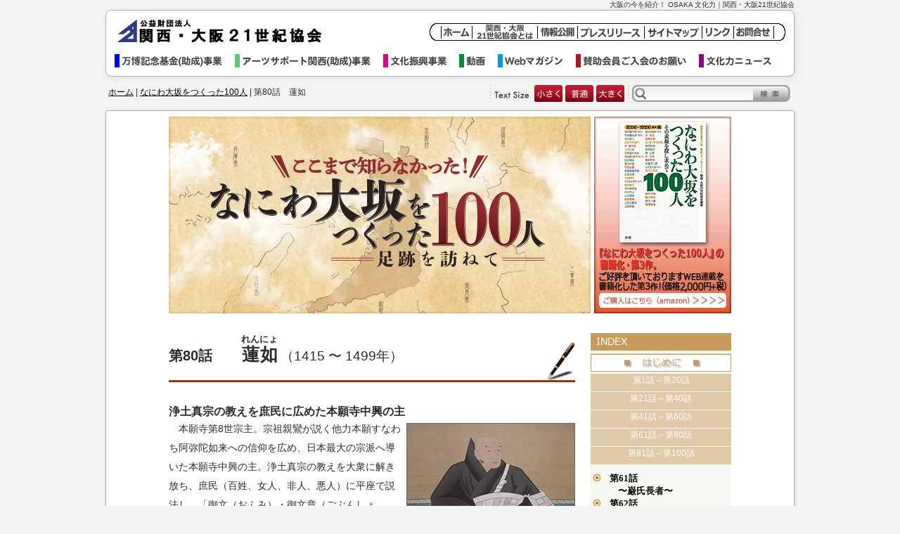

--- FILE ---
content_type: text/html; charset=UTF-8
request_url: https://www.osaka21.or.jp/web_magazine/osaka100/080.html
body_size: 58930
content:
<!DOCTYPE html PUBLIC "-//W3C//DTD XHTML 1.0 Transitional//EN" "http://www.w3.org/TR/xhtml1/DTD/xhtml1-transitional.dtd">
<html lang="ja" xml:lang="ja" xmlns="http://www.w3.org/1999/xhtml">
<head>
<meta http-equiv="Content-Type" content="text/html; charset=UTF-8" />
<meta http-equiv="X-UA-Compatible" content="IE=EmulateIE7" />
<meta http-equiv="Content-Language" content="ja" />
<meta http-equiv="Content-Style-Type" content="text/css" />
<meta http-equiv="Content-Script-Type" content="text/javascript" />
<meta name="Keywords" content="なにわ大坂をつくった100人,大坂,なにわ,聖徳太子,ウェブマガジン,大阪,関西・大阪21世紀協会" />
<meta name="Description" content="大阪の今を紹介！ OSAKA 文化力｜関西・大阪21世紀協会" />
<title>ここまで知らなかった！なにわ大坂をつくった100人＝足跡を訪ねて＝｜関西・大阪21世紀協会</title>
<link rel="alternate" type="application/rss+xml" title="RSS" href="http://www.osaka21.or.jp/new2006/rss.rdf">
<link rel="shortcut icon" href="../../common/img/favicon.ico">
<link href="../../common/css/common.css" rel="stylesheet" type="text/css" />
<link href="../../common/css/contents2.css" rel="stylesheet" type="text/css" />
<link href="../osaka100/css/100ninsen.css" rel="stylesheet" type="text/css" />
<link rel="alternate stylesheet" type="text/css" href="../../common/css/font_small.css" title="alternate1" />
<link rel="alternate stylesheet" type="text/css" href="../../common/css/font_medium.css" title="alternate2" />
<link rel="alternate stylesheet" type="text/css" href="../../common/css/font_large.css" title="alternate3" />
<script type="text/javascript" language="javascript" src="../../common/js/jquery-1.3.2.min.js"></script>
<script type="text/javascript" language="javascript" src="../../common/js/gotop.js"></script>
<script type="text/javascript" language="javascript" src="../../common/js/styleswitcher.js"></script>
<style type="text/css">
#pic-1 {
	margin-bottom:20px;
}

.text_b {
	margin-bottom:25px;
	margin-left:35px;
}

.moji26 {
	font-size:26px;
}
.moji25 {
	font-size:25px;
}

.moji22 {
	font-size:22px;
}

.moji19 {
	font-size:19px;
}

.moji23 {
	font-size:23px;
}

a.index {
	text-decoration:none;
	color:#FFF
}

a.list {
	text-decoration:none;
}


</style>
<script>
(function(i,s,o,g,r,a,m){i['GoogleAnalyticsObject']=r;i[r]=i[r]||function(){
  (i[r].q=i[r].q||[]).push(arguments)},i[r].l=1*new Date();a=s.createElement(o),
  m=s.getElementsByTagName(o)[0];a.async=1;a.src=g;m.parentNode.insertBefore(a,m)
  })(window,document,'script','//www.google-analytics.com/analytics.js','ga');

  ga('create', 'UA-48998116-1', 'osaka21.or.jp');
  ga('send', 'pageview');
</script>

 <script language="javascript" type="text/javascript">
 function Display(no){
     if(no == "no1"){
         document.getElementById("SW1").style.display = "block";
         document.getElementById("SW2").style.display = "none";
         document.getElementById("SW3").style.display = "none";
         document.getElementById("SW4").style.display = "none";
         document.getElementById("SW5").style.display = "none";
     }else if(no == "no2"){
         document.getElementById("SW1").style.display = "none";
         document.getElementById("SW2").style.display = "block";
         document.getElementById("SW3").style.display = "none";
         document.getElementById("SW4").style.display = "none";
         document.getElementById("SW5").style.display = "none";
     }else if(no == "no3"){
         document.getElementById("SW1").style.display = "none";
         document.getElementById("SW2").style.display = "none";
         document.getElementById("SW3").style.display = "block";
         document.getElementById("SW4").style.display = "none";
         document.getElementById("SW5").style.display = "none";
     }else if(no == "no4"){
         document.getElementById("SW1").style.display = "none";
         document.getElementById("SW2").style.display = "none";
         document.getElementById("SW3").style.display = "none";
         document.getElementById("SW4").style.display = "block";
         document.getElementById("SW5").style.display = "none";
     }else if(no == "no5"){
         document.getElementById("SW1").style.display = "none";
         document.getElementById("SW2").style.display = "none";
         document.getElementById("SW3").style.display = "none";
         document.getElementById("SW4").style.display = "none";
         document.getElementById("SW5").style.display = "block";
     }
 }
 </script>




</head>
<body id="top">
<!--Javascript警告文-->
<div id="JSNG" class="jsAtt"><img src="../../common/img/attention/js.gif" alt="JavaScriptが無効化されています 有効にして頂けます様お願い致します 当サイトではJavaScriptを有効にすることで、You Tubeの動画閲覧や、その他の様々なコンテンツをお楽しみ頂ける様になっております。お使いのブラウザのJavaScriptを有効にして頂けますことを推奨させて頂きます。" /></div>
<script> document.getElementById("JSNG").style.display = "none";</script>
<!--Javascript警告文終了-->
<div id="wrapper">
<h1>大阪の今を紹介！ OSAKA 文化力｜関西・大阪21世紀協会</h1>


<div id="headerBox" class="clearfix">
<div id="headerTop">
<div id="headLeft">
<div><a href="/index.html"><img src="/common/img/headder/logo_new.gif" alt="関西・大阪21世紀協会 ロゴ画像" width="310" height="34" /></a></div>
</div><!--headLeft end-->
<div id="headRight">
<ul>
<li><img src="/common/img/headder/gnavi2/right_lid3.gif" width="15" height="25"></li>
<li><a href="/inquiry/index.html"><img src="/common/img/headder/gnavi2/inquiry3.gif" alt="お問合わせ" width="54" height="25" /></a><img src="/common/img/headder/gnavi2/blank3.gif" /></li>
<li><a href="/link/index.html"><img src="/common/img/headder/gnavi2/link3.gif" alt="リンク" width="42" height="25" /></a><img src="/common/img/headder/gnavi2/blank3.gif" /></li>
<li><a href="/sitemap.html"><img src="/common/img/headder/gnavi2/sitemap3.gif" alt="サイトマップ" width="79" height="25" /></a><img src="/common/img/headder/gnavi2/blank3.gif" /></li>
<li><a href="/pressrelease/index.html"><img src="/common/img/headder/gnavi2/press3.gif" alt="プレスリリース" width="92" height="25" /></a><img src="/common/img/headder/gnavi2/blank3.gif" /></li>
<li><a href="/about/disclosure.html"><img src="/common/img/headder/gnavi2/disclosure3.gif" alt="情報公開" width="54" height="25" /></a><img src="/common/img/headder/gnavi2/blank3.gif" /></li>
<li><a href="/about/outline.html"><img src="/common/img/headder/gnavi2/about3.gif" alt="関西・大阪21世紀協会とは" width="90" height="25" /></a><img src="/common/img/headder/gnavi2/blank3.gif" /></li>
<li><a href="/index.html"><img src="/common/img/headder/gnavi2/home3.gif" alt="ホーム" width="41" height="25" /></a><img src="/common/img/headder/gnavi2/blank3.gif" /></li>
<li><img src="/common/img/headder/gnavi2/left_lid3.gif" width="15" height="25"><img src="/common/img/headder/gnavi2/blank3.gif" /></li>
</ul>
</div><!--headRight end-->
</div><!--headerTop end-->

<div id="gNaviFrame">
<div id="gNavi">
<ul>
<li class="mainNavi01"><a href="/jecfund/">万博記念基金事業</a></li>
<li class="mainNavi02"><a href="https://artssupport-kansai.or.jp/">アーツサポート関西事業</a></li>
<li class="mainNavi03"><a href="/event/index.html">文化振興事業イベント</a></li>
<li class="mainNavi04"><a href="/movie/index.html">動画</a></li>
<li class="mainNavi05"><a href="/web_magazine/index.html">Webマガジン</a></li>
<!--<li class="mainNavi06"><a href="/brand_library/index.html">ブランドライブラリー</a></li>-->
<!--<li class="mainNavi07"><a href="/about/patronage.html">賛助会員ご入会のお願い</a></li>-->
<li class="mainNavi06"><a href="/about/patronage.html">賛助会員ご入会のお願い</a></li>
<!--<li class="mainNavi08"><a href="http://osaka21-blog.cocolog-nifty.com/bunkaryokunews/" target="_blank">文化力ニュース</a></li>-->
<li class="mainNavi07"><a href="http://osaka21-blog.cocolog-nifty.com/bunkaryokunews/" target="_blank">文化力ニュース</a></li>
</ul>
</div><!-- gNavi end -->
</div>
</div><!--headerBox end-->
<div id="detailFrame" class="clearfix">
<div id="pankuzuBox"><a href="../../index.html">ホーム</a> | <a href="../osaka100/index.html">なにわ大坂をつくった100人</a> | 第80話　蓮如</div>
<div id="detailBox">
<div id="serachBox">
<form name="search" method="get" action="/cgi-bin/search.cgi">
<input class="serachBoxFrame" name="query" type="text" id="query" value="" border="none">
<input type="hidden" name="whence" value="0">
<input type="hidden" name="max" value="0">
<input type="hidden"  name="result" value="normal">
<input type="hidden"  name="sort" value="score">
<input class="serachBoxBtn" name="submits" type="image" id="submits" src="../../common/img/headder/serach/serach_btn.gif" alt="検索" border="0">
</form>
</div><!-- serachBox -->
<div class="blank"><img src="../../common/img/headder/dots.gif" /></div>
<div id="textSizeBox">
<ul>
<div><img src="../../common/img/headder/textsize/title.gif" alt="文字のサイズ変更" width="49" height="11" /></div>
<li><a href="#" onclick="setActiveStyleSheet('alternate3'); return false;"><img src="../../common/img/headder/textsize/large.gif" alt="大きく" width="40" height="24" /></a></li>
<li><a href="#" onclick="setActiveStyleSheet('alternate2'); return false;"><img src="../../common/img/headder/textsize/normal.gif" alt="普通" width="40" height="24" /></a></li>
<li><a href="#" onclick="setActiveStyleSheet('alternate1'); return false;"><img src="../../common/img/headder/textsize/small.gif" alt="小さく" width="40" height="24" /></a></li>
</ul>
</div><!-- textSizeBox -->
<div class="blank"><img src="../../common/img/headder/dots.gif" /></div>
</div><!-- detailBox -->
</div><!-- detailFrame -->

<div id="main" class="clearfix">

<div id="tableFrame_100nin">
<img src="../osaka100/images/top_img06.jpg" alt="こんなに知らなかった！なにわ大坂をつくった100人" width="800" height="280" />
<div id="contents_donburi">
<div id="rightContents_100nin"><!-- 右メニュー -->






<div style="position:relative">
<div style="position:absolute; top: -313px; left: -600px;"><img src="../osaka100/images/top_img07_00.gif" alt="なにわ大坂100人イメージベース画像" width="800" height="290"/></div>
<div style="position:absolute; top: -308px; left: -600px;"><img src="../osaka100/images/top_img07_01.gif" alt="なにわ大坂100人イメージ画像" width="600" height="280"/></div>
<div style="position:absolute; top: -308px; left: 0px;"><img src="../osaka100/images/top_img07_05.gif" alt="書籍広告画像" width="200" height="280"/></div>
<div style="position:absolute; top: -57px; left: 12px;"> <a href="https://www.amazon.co.jp/dp/4860784367/ref=cm_sw_em_r_mt_dp_U_9nG4Cb6SRF6W2" target="_blank"><img src="../osaka100/images/top_img07_03.gif" alt="アマゾンリンク画像" width="181" height="21"/></a>
</div>

<div class="right_100nin_index">
<p class="index_newnumber_100nin"><!--<a class="index" href="index.html">＞＞最新のナンバー</a>--></p>
<p class="index_title_100nin" style="padding-bottom:3px"><a href="../osaka100/index.html"><img src="../osaka100/images/title_index_hajime.gif"alt="はじめに" /></a></p>


<p class="index_title_100nin"><a class="index" href="javascript:;" onclick="Display('no1')">第1話～第20話</a></p>
<p class="index_title_100nin"><a class="index" href="javascript:;" onclick="Display('no2')">第21話～第40話</a></p>
<p class="index_title_100nin"><a class="index" href="javascript:;" onclick="Display('no3')">第41話～第60話</a></p>
<p class="index_title_100nin"><a class="index" href="javascript:;" onclick="Display('no4')">第61話～第80話</a></p>
<p class="index_title_100nin"><a class="index" href="javascript:;" onclick="Display('no5')">第81話～第100話</a></p>
</div>


<div class="sidemenu_100nin">

<div id="SW1" style="display:none;">
<p><img src="images/list_mark.png" />　<a class="list" href="../osaka100/001.html">第1話<br />
　　　&#x301C;大伴金村&#x301C;</a></p>
<p><img src="images/list_mark.png" />　<a class="list" href="../osaka100/002.html">第2話<br />
　　　&#x301C;行基&#x301C;</a></p>
<p><img src="images/list_mark.png" />　<a class="list" href="../osaka100/003.html">第3話<br />
　　　&#x301C;今井宗久&#x301C;</a></p>
<p><img src="images/list_mark.png" />　<a class="list" href="../osaka100/004.html">第4話<br />
　　　&#x301C;王仁&#x301C;</a></p>
<p><img src="images/list_mark.png" />　<a class="list" href="../osaka100/005.html">第5話<br />
　　　&#x301C;高山右近&#x301C;</a></p>
<p><img src="images/list_mark.png" />　<a class="list" href="../osaka100/006.html">第6話<br />
　　　&#x301C;与謝蕪村&#x301C;</a></p>
<p><img src="images/list_mark.png" />　<a class="list" href="../osaka100/007.html">第7話<br />
　　　&#x301C;聖徳太子&#x301C;</a></p>
<p><img src="images/list_mark.png" />　<a class="list" href="../osaka100/008.html">第8話<br />
　　　&#x301C;住友友以&#x301C;</a></p>
<p><img src="images/list_mark.png" />　<a class="list" href="../osaka100/009.html">第9話<br />
　　　&#x301C;武田長兵衛&#x301C;</a></p>
<p><img src="images/list_mark.png" />　<a class="list" href="../osaka100/010.html">第10話<br />
　　　&#x301C;淀屋常安&#x301C;</a></p>
<p><img src="images/list_mark.png" />　<a class="list" href="../osaka100/011.html">第11話<br />
　　　&#x301C;近松門左衛門&#x301C;</a></p>
<p><img src="images/list_mark.png" />　<a class="list" href="../osaka100/012.html">第12話<br />
　　　&#x301C;真田幸村&#x301C;</a></p>
<p><img src="images/list_mark.png" />　<a class="list" href="../osaka100/013.html">第13話<br />
　　　&#x301C;麻田剛立&#x301C;</a></p>
<p><img src="images/list_mark.png" />　<a class="list" href="../osaka100/014.html">第14話<br />
　　　&#x301C;継体天皇&#x301C;</a></p>
<p><img src="images/list_mark.png" />　<a class="list" href="../osaka100/015.html">第15話<br />
　　　&#x301C;頼山陽&#x301C;</a></p>
<p><img src="images/list_mark.png" />　<a class="list" href="../osaka100/016.html">第16話<br />
　　　&#x301C;成安道頓&#x301C;</a></p>
<p><img src="images/list_mark.png" />　<a class="list" href="../osaka100/017.html">第17話<br />
　　　&#x301C;緒方洪庵&#x301C;</a></p>
<p><img src="images/list_mark.png" />　<a class="list" href="../osaka100/018.html">第18話<br />
　　　&#x301C;木村蒹葭堂&#x301C;</a></p>
<p><img src="images/list_mark.png" />　<a class="list" href="../osaka100/019.html">第19話<br />
　　　&#x301C;井原西鶴&#x301C;</a></p>
<p><img src="images/list_mark.png" />　<a class="list" href="../osaka100/020.html">第20話<br />
　　　&#x301C;大塩平八郎&#x301C;</a></p>
</div>


<div id="SW2" style="display:none;">
<p><img src="images/list_mark.png" />　<a class="list" href="../osaka100/021.html">第21話<br />
　　　&#x301C;仁徳天皇&#x301C;</a></p>
<p><img src="images/list_mark.png" />　<a class="list" href="../osaka100/022.html">第22話<br />
　　　&#x301C;竹本義太夫&#x301C;</a></p>
<p><img src="images/list_mark.png" />　<a class="list" href="../osaka100/023.html">第23話<br />
　　　&#x301C;契沖&#x301C;</a></p>
<p><img src="images/list_mark.png" />　<a class="list" href="../osaka100/024.html">第24話<br />
　　　&#x301C;華岡鹿城&#x301C;</a></p>
<p><img src="images/list_mark.png" />　<a class="list" href="../osaka100/025.html">第25話<br />
　　　&#x301C;曽呂利新左衛門&#x301C;</a></p>
<p><img src="images/list_mark.png" />　<a class="list" href="../osaka100/026.html">第26話<br />
　　　&#x301C;物部守屋&#x301C;</a></p>
<p><img src="images/list_mark.png" />　<a class="list" href="../osaka100/027.html">第27話<br />
　　　&#x301C;河村瑞賢&#x301C;</a></p>
<p><img src="images/list_mark.png" />　<a class="list" href="../osaka100/028.html">第28話<br />
　　　&#x301C;天野屋利兵衛&#x301C;</a></p>
<p><img src="images/list_mark.png" />　<a class="list" href="../osaka100/029.html">第29話<br />
　　　&#x301C;三宅石庵&#x301C;</a></p>
<p><img src="images/list_mark.png" />　<a class="list" href="../osaka100/030.html">第30話<br />
　　　&#x301C;中 甚兵衛&#x301C;</a></p>
<p><img src="images/list_mark.png" />　<a class="list" href="../osaka100/031.html">第31話<br />
　　　&#x301C;松尾芭蕉&#x301C;</a></p>
<p><img src="images/list_mark.png" />　<a class="list" href="../osaka100/032.html">第32話<br />
　　　&#x301C;米澤彦八&#x301C;</a></p>
<p><img src="images/list_mark.png" />　<a class="list" href="../osaka100/033.html">第33話<br />
　　　&#x301C;石田梅岩&#x301C;</a></p>
<p><img src="images/list_mark.png" />　<a class="list" href="../osaka100/034.html">第34話<br />
　　　&#x301C;岡田心斎&#x301C;</a></p>
<p><img src="images/list_mark.png" />　<a class="list" href="../osaka100/035.html">第35話<br />
　　　&#x301C;顕如&#x301C;</a></p>
<p><img src="images/list_mark.png" />　<a class="list" href="../osaka100/036.html">第36話<br />
　　　&#x301C;教如&#x301C;</a></p>
<p><img src="images/list_mark.png" />　<a class="list" href="../osaka100/037.html">第37話<br />
　　　&#x301C;木村重成&#x301C;</a></p>
<p><img src="images/list_mark.png" />　<a class="list" href="../osaka100/038.html">第38話<br />
　　　&#x301C;狩野山楽&#x301C;</a></p>
<p><img src="images/list_mark.png" />　<a class="list" href="../osaka100/039.html">第39話<br />
　　　&#x301C;道鏡&#x301C;</a></p>
<p><img src="images/list_mark.png" />　<a class="list" href="../osaka100/040.html">第40話<br />
　　　&#x301C;天王寺屋五兵衛&#x301C;</a></p>
</div>

<div id="SW3" style="display:none;">
<p><img src="images/list_mark.png" />　<a class="list" href="../osaka100/041.html">第41話<br />
　　　&#x301C;細川ガラシャ&#x301C;</a></p>
<p><img src="images/list_mark.png" />　<a class="list" href="../osaka100/042.html">第42話<br />
　　　&#x301C;神功皇后&#x301C;</a></p>
<p><img src="images/list_mark.png" />　<a class="list" href="../osaka100/043.html">第43話<br />
　　　&#x301C;小西行長&#x301C;</a></p>
<p><img src="images/list_mark.png" />　<a class="list" href="../osaka100/044.html">第44話<br />
　　　&#x301C;末吉勘兵衛利方&#x301C;</a></p>
<p><img src="images/list_mark.png" />　<a class="list" href="../osaka100/045.html">第45話<br />
　　　&#x301C;末吉孫左衛門吉康&#x301C;</a></p>
<p><img src="images/list_mark.png" />　<a class="list" href="../osaka100/046.html">第46話<br />
　　　&#x301C;夕霧太夫&#x301C;</a></p>
<p><img src="images/list_mark.png" />　<a class="list" href="../osaka100/047.html">第47話<br />
　　　&#x301C;淀殿&#x301C;</a></p>
<p><img src="images/list_mark.png" />　<a class="list" href="../osaka100/048.html">第48話<br />
　　　&#x301C;松平忠明&#x301C;</a></p>
<p><img src="images/list_mark.png" />　<a class="list" href="../osaka100/049.html">第49話<br />
　　　&#x301C;武野紹鷗&#x301C;</a></p>
<p><img src="images/list_mark.png" />　<a class="list" href="../osaka100/050.html">第50話<br />
　　　&#x301C;織田信長&#x301C;</a></p>
<p><img src="images/list_mark.png" />　<a class="list" href="../osaka100/051.html">第51話<br />
　　　&#x301C;津田宗及&#x301C;</a></p>
<p><img src="images/list_mark.png" />　<a class="list" href="../osaka100/052.html">第52話<br />
　　　&#x301C;豊臣秀吉&#x301C;</a></p>
<p><img src="images/list_mark.png" />　<a class="list" href="../osaka100/053.html">第53話<br />
　　　&#x301C;鴻池善右衛門&#x301C;</a></p>
<p><img src="images/list_mark.png" />　<a class="list" href="../osaka100/054.html">第54話<br />
　　　&#x301C;呂宋助左衛門&#x301C;</a></p>
<p><img src="images/list_mark.png" />　<a class="list" href="../osaka100/055.html">第55話<br />
　　　&#x301C;徳川家光&#x301C;</a></p>
<p><img src="images/list_mark.png" />　<a class="list" href="../osaka100/056.html">第56話<br />
　　　&#x301C;三好長慶&#x301C;</a></p>
<p><img src="images/list_mark.png" />　<a class="list" href="../osaka100/057.html">第57話<br />
　　　&#x301C;千利休&#x301C;</a></p>
<p><img src="images/list_mark.png" />　<a class="list" href="../osaka100/058.html">第58話<br />
　　　&#x301C;坂上広野麻呂&#x301C;</a></p>
<p><img src="images/list_mark.png" />　<a class="list" href="../osaka100/059.html">第59話<br />
　　　&#x301C;各務文献&#x301C;</a></p>
<p><img src="images/list_mark.png" />　<a class="list" href="../osaka100/060.html">第60話<br />
　　　&#x301C;源頼信&#x301C;</a></p>
</div>

<div id="SW4">
<p><img src="images/list_mark.png" />　<a class="list" href="../osaka100/061.html">第61話<br />
　　　&#x301C;巌氏長者&#x301C;</a></p>
<p><img src="images/list_mark.png" />　<a class="list" href="../osaka100/062.html">第62話<br />
　　　&#x301C;藤原家隆&#x301C;</a></p>
<p><img src="images/list_mark.png" />　<a class="list" href="../osaka100/063.html">第63話<br />
　　　&#x301C;菅原道真&#x301C;</a></p>
<p><img src="images/list_mark.png" />　<a class="list" href="../osaka100/064.html">第64話<br />
　　　&#x301C;津守国基&#x301C;</a></p>
<p><img src="images/list_mark.png" />　<a class="list" href="../osaka100/065.html">第65話<br />
　　　&#x301C;西行&#x301C;</a></p>
<p><img src="images/list_mark.png" />　<a class="list" href="../osaka100/066.html">第66話<br />
　　　&#x301C;江口の君（遊女 妙）&#x301C;</a></p>
<p><img src="images/list_mark.png" />　<a class="list" href="../osaka100/067.html">第67話<br />
　　　&#x301C;神武天皇&#x301C;</a></p>
<p><img src="images/list_mark.png" />　<a class="list" href="../osaka100/068.html">第68話<br />
　　　&#x301C;小野妹子&#x301C;</a></p>
<p><img src="images/list_mark.png" />　<a class="list" href="../osaka100/069.html">第69話<br />
　　　&#x301C;金剛重光&#x301C;</a></p>
<p><img src="images/list_mark.png" />　<a class="list" href="../osaka100/070.html">第70話<br />
　　　&#x301C;安倍晴明&#x301C;</a></p>
<p><img src="images/list_mark.png" />　<a class="list" href="../osaka100/071.html">第71話<br />
　　　&#x301C;渡辺綱（源綱）&#x301C;</a></p>
<p><img src="images/list_mark.png" />　<a class="list" href="../osaka100/072.html">第72話<br />
　　　&#x301C;良忍&#x301C;</a></p>
<p><img src="images/list_mark.png" />　<a class="list" href="../osaka100/073.html">第73話<br />
　　　&#x301C;法然&#x301C;</a></p>
<p><img src="images/list_mark.png" />　<a class="list" href="../osaka100/074.html">第74話<br />
　　　&#x301C;後鳥羽上皇&#x301C;</a></p>
<p><img src="images/list_mark.png" />　<a class="list" href="../osaka100/075.html">第75話<br />
　　　&#x301C;叡尊&#x301C;</a></p>
<p><img src="images/list_mark.png" />　<a class="list" href="../osaka100/076.html">第76話<br />
　　　&#x301C;楠木正成（大楠公）&#x301C;</a></p>
<p><img src="images/list_mark.png" />　<a class="list" href="../osaka100/077.html">第77話<br />
　　　&#x301C;北畠顕家&#x301C;</a></p>
<p><img src="images/list_mark.png" />　<a class="list" href="../osaka100/078.html">第78話<br />
　　　&#x301C;楠正行（小楠公）&#x301C;</a></p>
<p><img src="images/list_mark.png" />　<a class="list" href="../osaka100/079.html">第79話<br />
　　　&#x301C;一休宗純&#x301C;</a></p>
<p><img src="images/list_mark.png" />　<a class="list" href="../osaka100/080.html">第80話<br />
　　　&#x301C;蓮如&#x301C;</a></p>
</div>

<div id="SW5" style="display:none;">
<p><img src="images/list_mark.png" />　<a class="list" href="../osaka100/081.html">第81話<br />
　　　&#x301C;坂田藤十郎（初代）&#x301C;</a></p>
<p><img src="images/list_mark.png" />　<a class="list" href="../osaka100/082.html">第82話<br />
　　　&#x301C;富永仲基&#x301C;</a></p>
<p><img src="images/list_mark.png" />　<a class="list" href="../osaka100/083.html">第83話<br />
　　　&#x301C;竹田出雲（初代）&#x301C;</a></p>
<!--
<p><img src="images/list_mark.png" />　<a class="list" href="index.html">第84話<br />
　　　&#x301C;×××&#x301C;</a></p>
<p><img src="images/list_mark.png" />　<a class="list" href="index.html">第85話<br />
　　　&#x301C;×××&#x301C;</a></p>
<p><img src="images/list_mark.png" />　<a class="list" href="index.html">第86話<br />
　　　&#x301C;×××&#x301C;</a></p>
<p><img src="images/list_mark.png" />　<a class="list" href="index.html">第87話<br />
　　　&#x301C;×××&#x301C;</a></p>
<p><img src="images/list_mark.png" />　<a class="list" href="index.html">第88話<br />
　　　&#x301C;×××&#x301C;</a></p>
<p><img src="images/list_mark.png" />　<a class="list" href="index.html">第89話<br />
　　　&#x301C;×××&#x301C;</a></p>
<p><img src="images/list_mark.png" />　<a class="list" href="index.html">第90話<br />
　　　&#x301C;×××&#x301C;</a></p>
<p><img src="images/list_mark.png" />　<a class="list" href="index.html">第91話<br />
　　　&#x301C;×××&#x301C;</a></p>
<p><img src="images/list_mark.png" />　<a class="list" href="index.html">第92話<br />
　　　&#x301C;×××&#x301C;</a></p>
<p><img src="images/list_mark.png" />　<a class="list" href="index.html">第93話<br />
　　　&#x301C;×××&#x301C;</a></p>
<p><img src="images/list_mark.png" />　<a class="list" href="index.html">第94話<br />
　　　&#x301C;×××&#x301C;</a></p>
<p><img src="images/list_mark.png" />　<a class="list" href="index.html">第95話<br />
　　　&#x301C;×××&#x301C;</a></p>
<p><img src="images/list_mark.png" />　<a class="list" href="index.html">第96話<br />
　　　&#x301C;×××&#x301C;</a></p>
<p><img src="images/list_mark.png" />　<a class="list" href="index.html">第97話<br />
　　　&#x301C;×××&#x301C;</a></p>
<p><img src="images/list_mark.png" />　<a class="list" href="index.html">第98話<br />
　　　&#x301C;×××&#x301C;</a></p>
<p><img src="images/list_mark.png" />　<a class="list" href="index.html">第99話<br />
　　　&#x301C;×××&#x301C;</a></p>
<p><img src="images/list_mark.png" />　<a class="list" href="index.html">第100話<br />
　　　&#x301C;×××&#x301C;</a></p>
</div>
-->
	
</div>

</div>
<div>
<br>
<p style="text-align:center ; font-size:50% ; color:#999">*************************</p>

<p class="index_title_100nin"><a class="index" href="javascript:;" onclick="Display('no1')">第1話～第20話</a></p>
<p class="index_title_100nin"><a class="index" href="javascript:;" onclick="Display('no2')">第21話～第40話</a></p>
<p class="index_title_100nin"><a class="index" href="javascript:;" onclick="Display('no3')">第41話～第60話</a></p>
<p class="index_title_100nin"><a class="index" href="javascript:;" onclick="Display('no4')">第61話～第80話</a></p>
<p class="index_title_100nin"><a class="index" href="javascript:;" onclick="Display('no5')">第81話～第100話</a></p>
</div>

</div>





<div class="right_100nin_profile">
<p><img src="../osaka100/images/title_profile.gif" height="25" width="200" alt="PROFILE"></p>

<ul class="sidemenu_100nin" style="padding:13px;">
<p class="right_title_100nin"><span class="right_title_s_100nin">//取材・執筆者（五十音順）//</span></p>
<p class="right_title_100nin"><a href="../osaka100/index.html#profile" style="text-decoration:none">宇澤　俊記　<span class="right_title_s_100nin">うざわ　しゅんき</span></a></p>
<p class="right_title_100nin"><a href="../osaka100/index.html#profile" style="text-decoration:none">江並　一嘉　<span class="right_title_s_100nin">えなみ　かずよし</span></a></p>
<p class="right_title_100nin"><a href="../osaka100/index.html#profile" style="text-decoration:none">川嶋みほ子　<span class="right_title_s_100nin">かわしま　みほこ</span></a></p>
<p class="right_title_100nin"><a href="../osaka100/index.html#profile" style="text-decoration:none">木下　昌輝　<span class="right_title_s_100nin">きのした　まさき</span></a></p>
<p class="right_title_100nin"><a href="../osaka100/index.html#profile" style="text-decoration:none">杉田　龍哉　<span class="right_title_s_100nin">すぎた　たつや</span></a></p>
<p class="right_title_100nin"><a href="../osaka100/index.html#profile" style="text-decoration:none">中田　紀子　<span class="right_title_s_100nin">なかた　のりこ</span></a></p>
<p class="right_title_100nin"><a href="../osaka100/index.html#profile" style="text-decoration:none">橋山　英二　<span class="right_title_s_100nin">はしやま　えいじ</span></a></p>
<p class="right_title_100nin"><a href="../osaka100/index.html#profile" style="text-decoration:none">長谷川俊彦　<span class="right_title_s_100nin">はせがわ　としひこ</span></a></p>
<p class="right_title_100nin"><a href="../osaka100/index.html#profile" style="text-decoration:none">堀井　良殷　<span class="right_title_s_100nin">ほりい　よしたね</span></a></p>
<p class="right_title_100nin"><a href="../osaka100/index.html#profile" style="text-decoration:none">山田　節子　<span class="right_title_s_100nin">やまだ　せつこ</span></a></p>
<p class="right_title_100nin"><a href="../osaka100/index.html#profile" style="text-decoration:none">和田誠一郎　<span class="right_title_s_100nin">わだ　せいいちろう</span></a></p>
</ul>
<br>
<ul class="sidemenu_100nin" style="padding:13px;">
<p class="right_title_100nin"><span class="right_title_s_100nin">当サイトの文章・画像の無断複製・転載禁止</span></p>

</ul>

</div>


</div><!-- rightContents -->

<div id="leftContents_100nin">
<div class="title_100nin2">
    <p>
        <span class="title_100nin_sub">第80話 </span>
        <span class="title_100nin_main_s moji25"><ruby><rb>蓮如</rb><rp>（</rp><rt>れんにょ</rt><rp>）</rp></ruby></span>
        <span style="font-size:19px">（1415 〜 1499年）</span>
    </p>
	<div style="clear: both"></div>
</div>
<div class="hontai">

<p style="font-weight:bold ; font-size:120%">浄土真宗の教えを庶民に広めた本願寺中興の主</p>
<p class="p_right" style="margin:5px 0px 5px 5px">
    <a href="images/080/080001_b.jpg" target="_blank"><img src="images/080/080001.jpg" width="240" height="258" style="margin-bottom: 5px;" /></a>
</p>
<p class="dr">本願寺第8世宗主。宗祖親鸞が説く他力本願すなわち阿弥陀如来への信仰を広め、日本最大の宗派へ導いた本願寺中興の主。浄土真宗の教えを大衆に解き放ち、庶民（百姓、女人、非人、悪人）に平座で説法し、「御文（おふみ）・御文章（ごぶんしょう）」と称される口語体のわかりやすい書簡による教化を創案した。（「御文」は東本願寺、「御文章」は西本願寺の呼称）</p>
<p class="dr">蓮如は応永22年（1415）、本願寺7世宗主存如（ぞんにょ）の長男として京都東山の大谷本願寺に誕生した。当時、本願寺の住職は蓮如の祖父巧如（ぎょうにょ）で、本願寺は天台宗青蓮院の末寺であった。母は存如の母に仕えていた女性で、蓮如6歳の時、存如が正室〔如円、幕府の奉行海老名氏の娘〕を迎えるにあたり、絵師に肖像を描かせてこれを携えて寺を去り、以後行方不明となった。蓮如は継母のもとで不遇の幼少期を過ごしたが、成人後、父存如と協力し各地への教化を行っている。長禄元年（1457）、存如が病没すると継母如円尼は葬儀を取り仕切り、実子の応玄（おうげん）に継職させることを企んだ。ところが存如の弟如乗（にょじょう）が蓮如の才能を見抜き、長男が継ぐべきだと周囲を説得し、蓮如は43歳で8世を継職した。</p>
<p class="dr">8世を継職した蓮如は、直ちに近江南部の教化に乗り出した。この地を中心に大きな門徒集団が生まれ始めた。これに恐れを抱いた比叡山延暦寺は本願寺の破却を決定し、寛正6年（1465）、大谷本願寺を襲撃した。蓮如は同寺を退去して転々としたのち、文明3年（1471）、交通の要衝、越前吉崎に坊舎を営む。当時は応仁の乱や各地で一揆が頻発するなど戦乱の時代であったが、人々は吉崎御坊に群集した。文明7年（1475）、争い（武士の争い、高田門徒との争い、一向一揆発生）を避け吉崎を退去、河内の出口（後の出口御坊・光善寺）に着く。しばらくは摂津、河内等畿内の教化に励み、堺や富田に坊舎を建てた。</p>
<p class="dr">文明15年（1483）、親鸞の木像を安置する山科本願寺を完成、周囲を堀・土塁で固め城郭に囲まれた寺内町を形成した。延徳元年（1489）、住職を五男の実如（じつにょ）に譲り、南殿（みなみどの）（史跡、200m四方の城郭、現光照寺）に隠居した。</p>
<p class="dr">蓮如は、住職継職以前は天台宗的な風潮が濃厚であった宗門の改革に着手し、親鸞聖人の同朋思想にもとづき、門徒と平座で仏法を語り合った。</p>
<p class="dr">長禄3年（1459）から3年間、大飢饉が発生し1千万人とも言われる多数の餓死者が出た。蓮如は「御文・御文章」といわれる平易な理解しやすい口語体の書簡252通でもって、人々に、阿弥陀如来の救いを説き進めた。</p>
<p class="dr">蓮如は、生涯5人の女性と結婚し（前妻死別後再婚を繰り返し）、男13女14の合計27人の子どもを持つ。最後の子ども実従（じつじゅう）は84歳のときの子どもである。子どもたちは里子に出されたが、これらの子どもは布教戦略の一翼を担い、本願寺が大発展する原動力になる。</p>
<p class="p_right" style="margin:5px 0px 5px 5px">
    <a href="images/080/080002_b.jpg" target="_blank"><img src="images/080/080002.jpg" width="240" height="154" style="margin-bottom: 5px;" /></a>
</p>
<p class="dr">蓮如は引退後も近江、摂津、河内、和泉を往来し伝道に専念した。明応5年（1496）、摂津国東成郡生玉の庄内大坂の地に坊舎（後の石山本願寺）造営を始め、翌年に完成した。御文「大坂建立章」（4帖第15通）に「大坂」が初出、蓮如が大坂の名付け親とされる由縁である。明応8年（1499）3月25日、山科本願寺にて示寂。85歳。京都市山科区に「蓮如上人御廟所」がある。</p>
<p style="text-align: center;">
	<a href="images/080/080003_b.jpg" target="_blank"><img src="images/080/080003.jpg" width="560" height="200" style="margin-bottom: 5px;" /></a>
</p>
	
<br>
	
<p style="font-weight: bold; font-size: 120%;">フィールドノート</p>
<br>
<p style="clear: both;"><span style="font-weight: bold; font-size: 120%;">蓮如ゆかりの地で波乱の人生をたどる</span></p>
<br>
<p style="clear: both;"><span style="font-weight: bold;">蓮如生誕の地 ― 大谷本願寺跡</span></p>
<p class="dr">知恩院（京都市東山区）の山門の北100mにある塔頭「宗泰院（そうたいいん）」のあたりは蓮如生誕の地（大谷本願寺跡）とされ、蓮如が使ったと伝わる「産湯の井戸」が残っている。ちなみに、当地に「大谷本願寺」が置かれたのは、親鸞の末娘・覚信尼が親鸞の墓（大谷廟堂）の留守職（墓守）に就任したことに遡る。その後、覚信尼の孫にあたる3代宗主覚如が大谷廟堂を整備し、「本願寺」の額を掲げて本山とした。</p>

<br>
	
<p style="clear: both;"><span style="font-weight: bold;">若き蓮如が修行 ― 比叡山延暦寺「蓮如堂」</span></p>
<p class="p_left" style="margin:5px 1em 0 0">
	<a href="images/080/080004_b.jpg" target="_blank"><img src="images/080/080004.jpg" width="185" height="140" style="margin-bottom: 2em;" /></a>
</p>
<p class="dr">蓮如は、得度した後22歳まで比叡山北谷で修行に励んだ。延暦寺根本中堂の東には、蓮如ゆかりの「蓮如堂」が残っている。</p>

<br>
	
<p style="clear: both;"><span style="font-weight: bold;">親鸞や蓮如らが得度 ― 青蓮院(しょうれんいん)</span></p>
<p class="dr">青蓮院（京都市東山区）は天台宗3門跡寺の一つ。当初、本願寺は青蓮院の末寺として存続した。親鸞が9歳のとき、62代天台座主の慈鎮（じちん）からここで得度を受けた。後年、蓮如も同院にて17歳で得度した。</p>
<p class="dr">青蓮院の門前には、天然記念物の楠の巨木が根を張っている。境内の庭園は相阿弥の作で小堀遠州の補作、キリシマツツジの刈り込みが圧巻である。同院から道を隔てた向かいには古美術商として長い歴史をもつ「山中商会本店」、北側にはホテルオークラ経営の料亭「粟田山荘」がある。</p>

<br>
	
<p style="clear: both;"><span style="font-weight: bold;">本願寺門徒の聖地 ― 金森（かねがもり）御坊</span></p>
<p class="dr">寛正6年（1465）、蓮如は近江で勢力を伸ばしつつあったが、これを危険視した比叡山延暦寺の僧兵によって大谷本願寺が破却され、金森（現在の滋賀県守山市金森町）に難を逃れた。世にいう「寛正の法難」である。さらに僧兵は当地をも急襲したため、対抗する近在の門徒衆が蜂起（金森一揆）。騒動を聞きつけた蓮如は合戦の中止を命じ、応仁元年（1467）、天台宗青連院の仲介により延暦寺と和解した。以後、蓮如は道西（どうさい）ら金森衆の庇護のもと当地で約3年間過ごし、このとき開基したのが金森御坊（別称・金森懸所（かけしょ））である。</p>
<p class="dr">以来、同所は湖南地方の本願寺門徒の聖地となり、「金森惣道場」とも呼ばれた。御坊内には重要文化財の石造宝塔があり、近隣には善立寺（ぜんりゅうじ）や蓮如池がある。また、御坊周辺に寺内町が形成されかけた痕跡も見られる。</p>
	
<br>
	
<p style="clear: both;"><span style="font-weight: bold;">北陸で同朋を増やす ― 吉崎別院</span></p>
<p class="dr">蓮如は親鸞の足跡をたどるべく父存如と北陸地方を旅したことがあった。宝徳元年（1449）のことである。その後、吉崎（現在の福井県あわら市吉崎）に3度訪れ、当地で親鸞の教義を広め同朋を増やすことを決意。弟子となる地主から坊舎用地の寄進を受けたり、次男蓮乗（れんじょう）を加賀二俣坊にあった叔父如乗の養子に出したり、四男蓮誓（れんせい）を吉崎の対岸の鹿島へ住まわせるなど周到な準備を経て、文明3年（1471）7月、吉崎に坊舎を建立した。かくして北陸の門徒衆が群参し、当地は寺内町へと発展。同6年（1474）、真宗の一派である高田門徒が守護の富樫幸千代と組んで蓮如の門徒団を弾圧する事件が発生（文明の加賀一向一揆）すると、「仏法領」以外は関知しない政治不介入の立場をとっていた蓮如であったが、真宗内部の抗争には厳しい態度で臨んだ。</p>

<br>
	
<p style="clear: both;"><span style="font-weight: bold;">蓮如の居室を再現 ― 出口御坊（光善寺）</span></p>
<p class="p_left" style="margin:5px 1em 0 0">
	<a href="images/080/080005_b.jpg" target="_blank"><img src="images/080/080005.jpg" width="185" height="175" style="margin-bottom: 5px;" /></a><br>
	<a href="images/080/080006_b.jpg" target="_blank"><img src="images/080/080006.jpg" width="185" height="159" style="margin-bottom: 2em;" /></a>
</p>
<p class="dr">吉崎を退去した蓮如は、文明7年（1475）、出口（現在の大阪府枚方市出口町）に着き、ここに坊舎（後の光善寺）を建立した。出口は、吉崎や大坂とならぶ水陸交通の要衝であった。蓮如はここに3年間在住し、摂津、河内、和泉地方へと布教活動を広げた後、山科本願寺を建立するため山科に居を移した。</p>
<p class="dr">光善寺に保存されている「蓮如の居室」は、天文3年（1534）の火災で焼失したものの再現であるが、柱数本は当時のものである。庭は石川丈山の作で、当時は池に淀川から直接水が引かれていた。</p>
	
<br>
	
<p style="clear: both;"><span style="font-weight: bold;">堺への教化の拠点 ― 堺坊舎「信証院」（大阪府堺市堺区神明町東）</span></p>
<p class="dr">文明8年（1476）、蓮如は堺に坊舎「信証院」（堺市堺区神明町東）を建立し、自ら住職となって貿易港として栄える堺の人々の教化にあたった。中国の契丹人（きったんじん）が来日し、蓮如に教化を願ったとも伝えられている。信証院は蓮如の院号で、信証院は後の本願寺派堺別院（註1）である。</p>
<p style="line-height: 2em;margin-top: 1em;">（註1）「別院」「御坊」の呼称について<br>「別院」は明治以降の呼称。江戸時代は「御坊」と称した地方本山で、地方の宗務機関でもあった。</p>
	
<br>
	
<p style="clear: both;"><span style="font-weight: bold;">親鸞の木像を祀る ― 山科本願寺</span></p>
<p class="dr">文明15年（1483）、蓮如は各地からの参拝に便利で親鸞の墓所に近い山科に「山科本願寺」を開基、三井寺南別所に安置されていた親鸞の木像を移し、本山とした。やがて当地に寺内町（註2）が形成され、9世実如（じつにょ）、10世証如（しょうにょ）（実如の子）の3代54年間にわたり繁栄した。同寺の近くには、蓮如が隠居した光照寺（南殿跡）や蓮如上人御廟所、東本願寺山科別院、西本願寺山科別院がある。</p>
<p style="line-height: 2em;margin-top: 1em;">（註2）16世紀中頃より真宗寺院を中心に形成された環濠城塞の宗教都市。自治権をもち租税免除の特権を得て手工業者、商人が集住し繁栄した。</p>

<br>
	
<p style="clear: both;"><span style="font-weight: bold;">けものの棲家が寺内町に変貌 ― 大坂（石山）本願寺</span></p>
<p class="p_left" style="margin:5px 1em 0 0">
	<a href="images/080/080007_b.jpg" target="_blank"><img src="images/080/080007.jpg" width="185" height="327" style="margin-bottom: 2em;" /></a>
</p>
<p class="dr">明応6年（1497）、蓮如は交通の要衝ながら当時「虎狼のすみか也（蓮如の子・実悟『拾塵記』）」と言われた大坂に大坂坊舎を建立して居を構え、伝道教化に励んだ。この坊舎は蓮如が「南無阿弥陀仏」の名号を多数書いて信徒に授与し、その礼金によって建立されたことから「名号坊舎」と呼ばれた。</p>
<p class="dr">時を経て天文元年（1532）、山科本願寺が法華宗徒らによって破却されると、住職の証如は大坂坊舎に本願寺を移転して大坂（石山）本願寺を創建（1533年）。やがて戸数数千を数える寺内町が形成された。現在、石山本願寺があったところは大阪城公園となり、園内には「南無阿弥陀仏」と彫った蓮如の顕彰碑が建てられていて、同碑前にて本願寺派（西本願寺）は新暦の5月14日、大谷派（東本願寺）は旧暦の3月25日を蓮如の祥月命日とし、それぞれ法要が営まれている。</p>
	
<br>
	
<p style="clear: both;"><span style="font-weight: bold;">本願寺法主を輩出した名門 ― 顕証寺（大阪府八尾市久宝寺）</span></p>
<p class="dr">明応年間（1492〜1500）、蓮如は現在の大阪府八尾市久宝寺に顕証寺を創建した。初代住職は十一男の実順（じつじゅん）であったが、早世したため大津顕証寺住職の六男蓮淳（れんじゅん）が跡を継いだ。本願寺法主17世法如、20世広如を輩出した名門である。ここでは寺内町も形成され、河内木綿の商人が集住して繁栄した。ちなみに当地は道頓堀開削に協力した安井九兵衛の一族が支配した。</p>

<br>
	
<p style="clear: both;"><span style="font-weight: bold;">弟子法円が開基 ― 浄照坊</span></p>
<p class="dr">蓮如が大坂坊舎を建立（1497年）したことに合わせて、弟子の法円（ほうえん）が真宗寺院の「浄照坊」（大阪市天王寺区真田山町）を開基した。蓮如は河内教化のためしばしば同坊を訪れ、法円の絵像を7世の法光に授けている。かつては同寺も久宝寺にあったが、本願寺の大坂移転に伴い当地に移転し、本願寺御堂衆として仕えた。現在残る「法円坂」「久宝寺町」の由来となった。</p>
	
<br>
<br>

<p style="clear: both;"><span style="font-weight: bold; font-size: 120%;">現代につながる蓮如ゆかりの大阪</span></p>
<br>	
<p style="clear: both;"><span style="font-weight: bold;">御堂筋と船場商人</span></p>
<p class="dr">蓮如の玄孫である本願寺11世顕如（けんにょ）が織田信長との石山合戦（1570〜1580）で敗退し、本山を紀州鷺の森を経て京都へ移転したため、大坂の門徒衆が現在の天満橋八軒家浜辺りに「津村御坊」と呼ばれる集会所を作った。それが慶長10年（1605）に移転して、現在の西本願寺津村別院（北御堂・大阪市中央区）となる。また、文禄4年（1595）に顕如の長男である本願寺12世教如（きょうにょ）が天満橋あたりに大谷本願寺を開基。後に北御堂の近くに東本願寺難波別院（南御堂・同）として移転した。こうして南北御堂が建ち並ぶこととなり、その頃から沿道は「御堂筋」と呼ばれるようになった。</p>
<p class="dr">また、南北御堂の近くに篤信の門徒が多い近江出身の商人などが集まり、「船場」の町を築いた。その中には、三井家や鴻池家と並ぶ大商人・加島屋教西（かじまやきょうさい）をはじめ、鴻池善右衛門、安井治兵衛（道頓堀開削の協力者）などがいた。</p>
	
<br>	
	
<p style="clear: both;"><span style="font-weight: bold;">近代女子教育の先駆け ― 相愛学園と大谷学園</span></p>
<p class="p_right" style="margin:5px 0px 5px 5px">
    <a href="images/080/080008_b.jpg" target="_blank"><img src="images/080/080008.jpg" width="185" height="241" style="margin-bottom: 5px;" /></a>
</p>
<p class="dr">明治21年（1888）、西本願寺21世宗主の明如（大谷光尊・1850〜1903）が、大谷家の私財を投じて津村別院内に相愛女学校を設立。明如の妹・大谷朴子（なおこ）が初代校長となり、現在、相愛大学（音楽部、人文学部）、女子短期大学、高等学校、中学校を擁する相愛学園の礎が築かれた。明治34年（1901）、女学校設立時の参与30名の中には、廣岡信五郎（日本女子大学校設立発起人の一人である廣岡浅子の夫）の名前が見られる。開校時の生徒は主に船場のいとはん（お嬢さん）で、卒業生には小説家の山崎豊子（1924〜2013）らがいる。相愛学園は平成30年（2018）に創立130周年を迎える。</p>
<p class="dr">また、明治42年（1909）には、難波別院内に「大谷裁縫女学校」が開校した。校祖は左藤了秀（さとうりょうしゅう）（1864〜1945・大阪府知事を務めた左藤義詮の養父）で、職業に就く専門教育よりも良妻賢母となるための教養教育に重点をおき、報恩感謝の宗教教育にも力を入れた。平成18年（2006）には男女共学となり、現在、大阪大谷大学、大学院、短期大学部、大谷中学校・高等学校、東大谷高等学校、大谷幼稚園を擁し、同26年（2014）には、あべのハルカス（大阪市阿倍野区）に大阪大谷大学ハルカスキャンパスを開設した。大谷学園は、同21年（2009）、大谷裁縫女学校の創設から数えて100周年を迎えた。</p>

<br>
	
<p style="clear: both;"><span style="font-weight: bold;">教化の方便に利用 ― 蓮如と能・狂言</span></p>
<p class="dr">本願寺で能や狂言が盛んに行われるようになったのは、信者が説法に退屈しないようにと、蓮如が説法の一部に能や狂言を取り入れたことにはじまるといわれている。その後、能はだんだんと法要に付随する形で演じられ、年中行事化し定期的に行われるようになった。</p>
	
<br>
<br>
<p style="text-align:right; padding-top:1em; clear: both;">2019年2月</p>
<p style="text-align:right; margin-top:-0.2em">江並一嘉</p>
<div style="clear: both;"></div>

<br>
<br>　
<p>≪参考文献≫<br>
　・丹羽文雄『蓮如』1～8巻　（中公文庫）<br>
　・大阪教区 蓮如上人顕彰委員会『蓮如上人御旧跡をたずねて』（大阪を中心に）（浄土真宗本願寺派大阪教区教務所）<br>
　・青木馨『蓮如上人ものがたり』（東本願寺出版部）<br>
　・奥林亨『蓮如上人ものがたり』（難波別院）<br>
　・千葉乗隆『蓮如上人と大阪』（本願寺津村別院）<br>
　・相愛学園百年史編纂委員会『相愛学園百周年記念誌』<br>
　・京都国立博物館『蓮如と本願寺 ―その歴史と美術―』展覧会図録<br>
　・浄土真宗教学研究所『蓮如上人御一代記聞書』（本願寺出版社）<br>
　・大谷暢順『蓮如［御文］読本』（講談社学術文庫）<br>
　・神田千里『一向一揆と石山合戦―戦争の日本史―』（吉川弘文館）<br>
　・大谷暢順『歴史に学ぶ蓮如の道―日本再生を求めて』（海竜社）<br>
　・木場明志他『別院探訪』（東本願寺出版部）<br>
　・岡村喜史・大喜直彦『大阪と本願寺』（本願寺津村別院）<br>
　・岡村喜史『大阪と本願寺 ④蓮如宗主と大坂坊』（本願寺津村別院）<br>
　・細川行信『現代の聖典 蓮如 五帖御文』（法蔵館）<br>
　・藤原暢信『蓮如上人と光善寺』（自照社出版）<br>
</p><br>
	
<p>≪施設情報≫<br>
	
○　大谷本願寺跡（知恩院塔頭「宗泰院」）<br>
　　　京都市東山区林下町<br>
　　　アクセス：京都市バス「知恩院前」より徒歩約5分<br>
<br>
○　山科本願寺跡南殿跡（光照寺境内）<br>
　　　京都市山科区山科団地周辺　<br>
　　　アクセス：JR東海道本線「山科駅」より徒歩約15分<br>
<br>
○　蓮如上人御廟所<br>
　　　京都市山科区大手先町<br>
　　　アクセス：JR東海道本線「山科駅」より徒歩約15分<br>
<br>
○　光善寺・出口坊<br>
　　　大阪府枚方市出口町2–8–13<br>
　　　アクセス：京阪本線「光善寺駅」より徒歩約20分<br>
<br>
○　堺坊舎・信証院<br>
　　　大阪府堺市堺区神明町東3丁目1–10<br>
　　　アクセス：阪堺電車「神明町停留場」より徒歩約5分<br>
<br>
○　北御堂（浄土真宗本願寺派 本願寺津村別院）<br>
　　　大阪市中央区本町4丁目1番3号<br>
　　　アクセス：大阪メトロ御堂筋線「本町駅」2号出口より徒歩すぐ<br>
<br>
○　南御堂（浄土真宗大谷派・難波別院）<br>
　　　大阪市中央区久太郎町4–1–11<br>
　　　アクセス：大阪メトロ御堂筋線「本町駅」13号出口より徒歩約3分<br>
<br>
○　浄照坊<br>
　　　大阪市天王寺区真田山町5–45<br>
　　　アクセス：JR大阪環状線「鶴橋駅」より徒歩約5分<br>
<br>
○　顕証寺<br>
　　　大阪府八尾市久宝寺4丁目4–3<br>
　　　アクセス：JR大和路線「久宝寺駅」より徒歩約10分<br>
<br>
○　青連院<br>
　　　京都市東山区粟田口三条坊町69–1<br>
　　　アクセス：京都市地下鉄「東山駅」より徒歩約5分<br>
<br>
○　大阪大谷大学ハルカスキャンパス<br>
　　　大阪市阿倍野区阿倍野筋1丁目1–43（あべのハルカス23階）<br>
　　　アクセス：近鉄南大阪線「大阪阿部野橋駅」下車すぐ<br>
<br>
○　比叡山延暦寺蓮如堂<br>
　　　滋賀県大津市坂本本町4220<br>
　　　アクセス：坂本ケーブル「ケーブル延暦寺駅」より徒歩約10分<br>
<br>
○　善立寺（金森御坊、金森懸所）<br>
　　　滋賀県守山市金森町（かねがもりちょう）753<br>
　　　アクセス：近江鉄道バス「金ケ森町バス停」より徒歩約5分<br>

<br>
	
</p>

</div>

</div><!-- leftContents -->

</div><!-- contents -->

</div><!-- tableFrame -->


<div id="ad" class="clearfix">
<ul>
<li><a href="https://museum-grupass-kansai.com/" target="_blank"><img src="/common/img/banner/gurutto.gif" alt="ミュージアム ぐるっとパス・関西" width="210" height="66" /></a></li>

<!--
<li><a href="http://www.kansai-auae.jp/top_seminar/index.php?m=ClassItem&id=124" target="_blank"><img src="/common/img/banner/intelligent_array.gif" alt="インテリジェントアレー 専門セミナー 社会ノンーズに合致した講座を提供するセミナーです" width="210" height="66" /></a></li>
-->

<!--
<li><a href="http://www.osaka-kentei.jp/index.html" target="_blank"><img src="/common/img/banner/mark04.gif" alt="大阪なるほど再発見！なにわなんでも大阪検定" width="210" height="66" /></a></li>
-->

<li><a href="http://www.mecenat.or.jp/" target="_blank"><img src="/common/img/banner/mesena.gif" alt="企業メセナ協議会 企業メセナ活動に関するご相談・申請方法はコチラ" width="210" height="66" /></a></li>

<li><a href="https://nakanoshima-daigaku.net/" target="_blank"><img src="/common/img/banner/nakanoshima.gif" alt="21世紀の懐古堂プロジェクト 月刊島民 ナカノシマ大学" width="210" height="66" /></a></li>

<!--
<li><a href="http://www.kansaibunka.com/" target="_blank"><img src="/common/img/banner/kansaibunka_banner.jpg" alt="関西文化.com" width="210" height="66" /></a></li>
-->

<!--
<li><a href="http://www.kansaimatsuri.com/" target="_blank"><img src="/common/img/banner/image002.jpg" alt="関西祭.com" width="210" height="66" /></a></li>
-->

<li><a href="http://www.rekishikaido.gr.jp/" target="_blank"><img src="/common/img/banner/banner_rekishikaido.gif" alt="歴史街道" width="210" height="66" /></a></li>

<!--
<li><a href="http://www.facebook.com/hanayaka.kansai2012" target="_blank"><img src="/common/img/banner/hanayaka.gif" alt="はなやか関西" width="210" height="66" /></a></li>
-->

<!--<li><a href="http://ocaf.jp/" target="_blank"><img src="/common/img/banner/banner_ocaf.jpg" alt="大阪文化芸術フェス2017" width="" height="66" / style="margin-left:0;"></a></li>-->
<!--<li><a href="http://www.zenchougiren.com/info/archives/1188" target="_blank"><img src="/common/img/banner/banner_ginou3.jpg" alt="一般社団法人 全国日本調理技能士会連合会" width="" height="66" / style=""></a></li>-->
<!--<li><a href="https://readyfor.jp/projects/handai-tekijuku" target="_blank"><img src="/common/img/banner/osakauniv_banner.jpg" alt="大阪大学" width="" height="66" / style="margin-left:-90px;"></a></li>-->
</ul>
</div><!-- ad -->
</div><!--Main end-->



<div id="pageTopBox" class="clearfix">
<div id="pageTop"><a href="#top"><img src="/common/img/btn/goto_top.gif" width="130" height="15" class="png_img" ait="ページトップへ" /></a></div>
</div><!--pageTop end-->

</div><!--Main end-->
</div><!--wrapper end-->


<div id="footer00" class="clearfix">
<div id="footer" class="clearfix">
<div class="ArtBridgeLink">
<a href="https://art-bridge.jp" target="_blank"></a>
</div>
<div id="footerLink" class="clearfix">
<div class="footerLinkBox">
<ul>
<li><a href="/index.html">ホーム</a></li>
<li><a href="/about/aisatsu.html">関西・大阪21世紀協会とは</a></li>
<li><a href="/pressrelease/index.html">プレスリリース</a></li>
<li><a href="https://www.osaka21.or.jp/privacy/index.html?20220401" target="_blank">プライバシーポリシー</a></li>
</ul>
</div>

<div class="footerLinkBox">
<ul>
<li><a href="/sitemap.html">サイトマップ</a></li>
<li><a href="/link/index.html">リンク</a></li>
<li><a href="/inquiry/index.html">お問い合わせ</a></li>
<li><a href="https://www.osaka21.or.jp/about/zeisei.html">寄附金等の税制優遇について</a></li>
</ul>
</div>

<div class="footerLinkBox">
<ul>
<!--<li><a href="/news/index.html">協会からのお知らせ</a></li>-->
<li><a href="/jecfund/">万博記念基金(助成)事業</a></li>
<li><a href="https://artssupport-kansai.or.jp/">アーツサポート関西(助成)事業</a></li>
<li><a href="/event/index.html">文化振興事業</a></li>
<li><a href="/movie/index.html">動画</a></li>
</ul>
</div>

<div class="footerLinkBox">
<ul>
<li><a href="/web_magazine/index.html">Webマガジン</a></li>
<!--<li><a href="/brand_library/index.html">ブランドライブラリー</a></li>-->
<li><a href="/about/patronage.html">賛助会員ご入会のお願い</a></li>
<li><a href="http://osaka21-blog.cocolog-nifty.com/bunkaryokunews/" target="_blank">大阪文化力ニュース</a></li>
</ul>
</div>
<!--
<p style="clear:both">Copyright(C):KANSAI・OSAKA 21st Century Association</p>
-->
</div><!--footerLink end-->
</div><!--footer end-->
<p style="clear:both">Copyright(C):KANSAI・OSAKA 21st Century Association</p>

</div><!--footer00 end-->

</body>
</html>


--- FILE ---
content_type: text/css
request_url: https://www.osaka21.or.jp/common/css/common.css
body_size: 18312
content:
@charset "UTF-8";
/* CSS Document */

html{
	overflow-y: scroll;
}

/*------------------------------
	共通項目
------------------------------*/
/*------------------ reset ------------------ */

body,div,dl,dt,dd,ul,ol,li,h1,h2,h3,h4,h5,h6,pre,form,fieldset,input,textarea,p,blockquote,th,table,tr,td{
	padding: 0;
	margin: 0;
}

table,tr,td{ border:none;}

/*------------------ base ------------------ */
table { border-collapse: collapse; border-spacing: 0;}

fieldset,img {
	border: 0;
}

address,caption,cite,code,dfn,em,strong,th,var {
	font-weight: normal;
	font-style: normal;
}

ul,ol {list-style: none; zoom: 100%;}

ul:after,ol:after{content: ""; clear: both; height: 0; display: block; visibility: hidden;}

caption,th {
	text-align: left;
}

h1,h2,h3 {
	font-weight: normal;
}

q:before,q:after {
	content: '';
}

abbr,acronym {
	border: 0;
}

.clearfix:after {
	content: ".";  /* 新しい要素を作る */
	display: block;  /* ブロックレベル要素に */
	clear: both;
	height: 0;
	visibility: hidden;
}

.clearfix {
	min-height: 1px;
	zoom: 100%;
}

*html .clearfix {
	height: 1px;
	/*¥*//*/
	height: auto;
	overflow: hidden;
	/**/
}

p {
	padding: 0px;
	text-align: left;
	line-height: 145%;
}

img {
	border: 0;
	background: none;
}

/*link*/
a:link {
	color: #000000;
	text-decoration: underline;
}

a:visited{
	color: #000000;
	text-decoration: underline;
}

a:hover{
	color: #007399;
	text-decoration: underline;
}

a:hover img{
	opacity:0.7;
	filter: alpha(opacity=70);
}

.moji11 {
	font-size:11px;
}


/*link end*/

body{
	margin: 0px auto;
	padding: 0px;
	color: #2b2b2b;
	background: #f3f3f3;
	font-family: Verdana, Arial, "ヒラギノ角ゴ Pro W3", "Hiragino Kaku Gothic Pro", Osaka, "ＭＳ Ｐゴシック", sans-serif;
	line-height: 160%;
	font-size: 85%;
}

.left{float:left;}

.right{float:right;}

/*------------------ JS 警告文 ------------------ */
.jsAtt{width: 980px; margin: 0px auto; padding:8px; text-align:center; background:#FFF;}

/*------------------------------
	共通項目 終了
------------------------------*/


/*------------------------------
	コンテンツ
------------------------------*/
/*------------------ wrapper ------------------ */
#wrapper {
	width: 980px;
	margin: 0px auto;
	padding:0px;
}

#wrapper h1 {
	font-size: 10px;
	text-align: right;
	line-height: 60%;
	padding: 4px 0px;
}

/*------------------------------
	ヘッダー
------------------------------*/
#headerBox {
	margin: 0px auto 12px auto;
	clear: both;
	padding: 12px;
	background: #FFF;
	border: solid 1px #B0B0B0;
	-webkit-border-radius: 8px; /* Safari and Chrome */
	-moz-border-radius: 8px; /* Firefox */
	border-radius: 8px; /* Opera 10.5+, future browsers, and now also Internet Explorer 6+ using IE-CSS3 */
	-moz-box-shadow: 2px 2px 7px #dddddd; /* Firefox */
	-webkit-box-shadow: 2px 2px 7px #dddddd; /* Safari and Chrome */
	box-shadow: 2px 2px 7px #dddddd; /* Opera 10.5+, future browsers and IE6+ using IE-CSS3 */
	behavior: url(common/ie-css3.htc); /* This lets IE know to call the script on all elements which get the ‘bbbox’ class */
}
*html #headerBox {
	-moz-box-shadow: none; /* Firefox */
	-webkit-box-shadow: none; /* Safari and Chrome */
	box-shadow: none; /* Opera 10.5+, future browsers and IE6+ using IE-CSS3 */
}

*:first-child+html #headerBox {
	-moz-box-shadow: none; /* Firefox */
	-webkit-box-shadow: none; /* Safari and Chrome */
	box-shadow: none; /* Opera 10.5+, future browsers and IE6+ using IE-CSS3 */
}

#headerBox #headerTop {
	width: 100%;
}

#gNaviFrame #gNavi:after {
	content: "";
	clear: both;
	height: 0;
	display: block;
	visibility: hidden;
}

#headerBox #headerTop #headLeft {
	float: left;
	width: 310px;
	margin: 0px;
	padding: 0px;
}

#headerBox #headerTop #headRight {
	float: right;
	width: 640px;
	margin-top: 6px;
}

#headerBox #headerTop #headRight ul li {
	float: right;
	margin: 0;
	padding: 0;
}

/*------------------ Global navigation ------------------ */

#gNaviFrame{
width:100%;
margin:12px 0px 0px 0px;
padding:0px;
float:left;
}

#gNaviFrame #gNavi{
margin:0px;
padding:0px;
width:100%;
float:left;
zoom:100%;
}

#gNaviFrame #gNavi:after{content: ""; clear: both; height: 0; display: block; visibility: hidden;}

#gNaviFrame #gNavi ul{
margin:0px;
text-align:center;
padding:0px;
height:20px;
width:100%;
}

#gNaviFrame #gNavi li{ height:20px; margin:0px; padding:0px; float:left; overflow:hidden;}

/*#gNaviFrame #gNavi li.mainNavi01 a, #gNaviFrame #gNavi li.mainNavi01on a{ text-indent:-10000px; margin-top:1px; height:20px; display:block; width:81px;}*/
#gNaviFrame #gNavi li.mainNavi01 a, #gNaviFrame #gNavi li.mainNavi01on a{ text-indent:-10000px; margin-top:1px; height:20px; display:block; width:171px;}

/*#gNaviFrame #gNavi li.mainNavi02 a, #gNaviFrame #gNavi li.mainNavi02on a{ text-indent:-10000px; margin-top:1px; height:20px; display:block; width:149px;}*/
#gNaviFrame #gNavi li.mainNavi02 a, #gNaviFrame #gNavi li.mainNavi02on a{ text-indent:-10000px; margin-top:1px; height:20px; display:block; width:211px;}


/*#gNaviFrame #gNavi li.mainNavi03 a, #gNaviFrame #gNavi li.mainNavi03on a{ text-indent:-10000px; margin-top:1px; height:20px; display:block; width:78px;}*/
#gNaviFrame #gNavi li.mainNavi03 a, #gNaviFrame #gNavi li.mainNavi03on a{ text-indent:-10000px; margin-top:1px; height:20px; display:block; width:108px;}

/*#gNaviFrame #gNavi li.mainNavi04 a, #gNaviFrame #gNavi li.mainNavi04on a{ text-indent:-10000px; margin-top:1px; height:20px; display:block; width:52px;}*/
#gNaviFrame #gNavi li.mainNavi04 a, #gNaviFrame #gNavi li.mainNavi04on a{ text-indent:-10000px; margin-top:1px; height:20px; display:block; width:55px;}

/*#gNaviFrame #gNavi li.mainNavi05 a, #gNaviFrame #gNavi li.mainNavi05on a{ text-indent:-10000px; margin-top:1px; height:20px; display:block; width:100px;}*/
#gNaviFrame #gNavi li.mainNavi05 a, #gNaviFrame #gNavi li.mainNavi05on a{ text-indent:-10000px; margin-top:1px; height:20px; display:block; width:111px;}

/*#gNaviFrame #gNavi li.mainNavi06 a, #gNaviFrame #gNavi li.mainNavi06on a{ text-indent:-10000px; margin-top:1px; height:20px; display:block; width:164px;}*/
#gNaviFrame #gNavi li.mainNavi06 a, #gNaviFrame #gNavi li.mainNavi06on a{ text-indent:-10000px; margin-top:1px; height:20px; display:block; width:175px;}


/*#gNaviFrame #gNavi li.mainNavi07 a, #gNaviFrame #gNavi li.mainNavi07on a{ text-indent:-10000px; margin-top:1px; height:20px; display:block; width:178px;}*/
#gNaviFrame #gNavi li.mainNavi07 a, #gNaviFrame #gNavi li.mainNavi07on a{ text-indent:-10000px; margin-top:1px; height:20px; display:block; width:122px;}

/*#gNaviFrame #gNavi li.mainNavi08 a, #gNaviFrame #gNavi li.mainNavi08on a{ text-indent:-10000px; margin-top:1px; height:20px; display:block; width:151px;}*/


/*#gNaviFrame #gNavi li.mainNavi01 a, #gNaviFrame #gNavi li.mainNavi01 a:visited{ background: url(../img/headder/gnavi/new02_gNavi.gif) no-repeat 0px 0px;}*/
#gNaviFrame #gNavi li.mainNavi01 a, #gNaviFrame #gNavi li.mainNavi01 a:visited{ background: url(../img/headder/gnavi/new03_gNavi.gif) no-repeat 0px 0px;}

/*#gNaviFrame #gNavi li.mainNavi02 a, #gNaviFrame #gNavi li.mainNavi02 a:visited{ background: url(../img/headder/gnavi/new02_gNavi.gif) no-repeat -81px 0px;}*/
#gNaviFrame #gNavi li.mainNavi02 a, #gNaviFrame #gNavi li.mainNavi02 a:visited{ background: url(../img/headder/gnavi/new03_gNavi.gif) no-repeat -171px 0px;}

/*#gNaviFrame #gNavi li.mainNavi03 a, #gNaviFrame #gNavi li.mainNavi03 a:visited{ background: url(../img/headder/gnavi/new02_gNavi.gif) no-repeat -230px 0px;}*/
#gNaviFrame #gNavi li.mainNavi03 a, #gNaviFrame #gNavi li.mainNavi03 a:visited{ background: url(../img/headder/gnavi/new03_gNavi.gif) no-repeat -382px 0px;}

/*#gNaviFrame #gNavi li.mainNavi04 a, #gNaviFrame #gNavi li.mainNavi04 a:visited{ background: url(../img/headder/gnavi/new02_gNavi.gif) no-repeat -308px 0px;}*/
#gNaviFrame #gNavi li.mainNavi04 a, #gNaviFrame #gNavi li.mainNavi04 a:visited{ background: url(../img/headder/gnavi/new03_gNavi.gif) no-repeat -490px 0px;}

/*#gNaviFrame #gNavi li.mainNavi05 a, #gNaviFrame #gNavi li.mainNavi05 a:visited{ background: url(../img/headder/gnavi/new02_gNavi.gif) no-repeat -360px 0px;}*/
#gNaviFrame #gNavi li.mainNavi05 a, #gNaviFrame #gNavi li.mainNavi05 a:visited{ background: url(../img/headder/gnavi/new03_gNavi.gif) no-repeat -545px 0px;}

/*#gNaviFrame #gNavi li.mainNavi06 a, #gNaviFrame #gNavi li.mainNavi06 a:visited{ background: url(../img/headder/gnavi/new02_gNavi.gif) no-repeat -460px 0px;}*/
#gNaviFrame #gNavi li.mainNavi06 a, #gNaviFrame #gNavi li.mainNavi06 a:visited{ background: url(../img/headder/gnavi/new03_gNavi.gif) no-repeat -656px 0px;}

/*#gNaviFrame #gNavi li.mainNavi07 a, #gNaviFrame #gNavi li.mainNavi07 a:visited{ background: url(../img/headder/gnavi/new02_gNavi.gif) no-repeat -624px 0px;}*/
#gNaviFrame #gNavi li.mainNavi07 a, #gNaviFrame #gNavi li.mainNavi07 a:visited{ background: url(../img/headder/gnavi/new03_gNavi.gif) no-repeat -831px 0px;}

/*#gNaviFrame #gNavi li.mainNavi08 a, #gNaviFrame #gNavi li.mainNavi08 a:visited{ background: url(../img/headder/gnavi/new02_gNavi.gif) no-repeat -802px 0px;}*/

/*#gNaviFrame #gNavi li.mainNavi01on a, #gNaviFrame #gNavi li.mainNavi01 a:hover{ background: url(../img/headder/gnavi/new02_gNavi.gif) no-repeat  0px -20px;}*/
#gNaviFrame #gNavi li.mainNavi01on a, #gNaviFrame #gNavi li.mainNavi01 a:hover{ background: url(../img/headder/gnavi/new03_gNavi.gif) no-repeat  0px -20px;}

/*#gNaviFrame #gNavi li.mainNavi02on a, #gNaviFrame #gNavi li.mainNavi02 a:hover{ background: url(../img/headder/gnavi/new02_gNavi.gif) no-repeat -81px -20px;}*/
#gNaviFrame #gNavi li.mainNavi02on a, #gNaviFrame #gNavi li.mainNavi02 a:hover{ background: url(../img/headder/gnavi/new03_gNavi.gif) no-repeat -171px -20px;}

/*#gNaviFrame #gNavi li.mainNavi03on a, #gNaviFrame #gNavi li.mainNavi03 a:hover{ background: url(../img/headder/gnavi/new02_gNavi.gif) no-repeat -230px -20px;}*/
#gNaviFrame #gNavi li.mainNavi03on a, #gNaviFrame #gNavi li.mainNavi03 a:hover{ background: url(../img/headder/gnavi/new03_gNavi.gif) no-repeat -382px -20px;}

/*#gNaviFrame #gNavi li.mainNavi04on a, #gNaviFrame #gNavi li.mainNavi04 a:hover{ background: url(../img/headder/gnavi/new02_gNavi.gif) no-repeat -308px -20px;}*/
#gNaviFrame #gNavi li.mainNavi04on a, #gNaviFrame #gNavi li.mainNavi04 a:hover{ background: url(../img/headder/gnavi/new03_gNavi.gif) no-repeat -490px -20px;}

/*#gNaviFrame #gNavi li.mainNavi05on a, #gNaviFrame #gNavi li.mainNavi05 a:hover{ background: url(../img/headder/gnavi/new02_gNavi.gif) no-repeat -360px -20px;}*/
#gNaviFrame #gNavi li.mainNavi05on a, #gNaviFrame #gNavi li.mainNavi05 a:hover{ background: url(../img/headder/gnavi/new03_gNavi.gif) no-repeat -545px -20px;}

/*#gNaviFrame #gNavi li.mainNavi06on a, #gNaviFrame #gNavi li.mainNavi06 a:hover{ background: url(../img/headder/gnavi/new02_gNavi.gif) no-repeat -460px -20px;}*/
#gNaviFrame #gNavi li.mainNavi06on a, #gNaviFrame #gNavi li.mainNavi06 a:hover{ background: url(../img/headder/gnavi/new03_gNavi.gif) no-repeat -656px -20px;}

/*#gNaviFrame #gNavi li.mainNavi07on a, #gNaviFrame #gNavi li.mainNavi07 a:hover{ background: url(../img/headder/gnavi/new02_gNavi.gif) no-repeat -624px -20px;}*/
#gNaviFrame #gNavi li.mainNavi07on a, #gNaviFrame #gNavi li.mainNavi07 a:hover{ background: url(../img/headder/gnavi/new03_gNavi.gif) no-repeat -831px -20px;}

/*#gNaviFrame #gNavi li.mainNavi08on a, #gNaviFrame #gNavi li.mainNavi08 a:hover{ background: url(../img/headder/gnavi/new02_gNavi.gif) no-repeat -802px -20px;}*/

/*----Global navigation end----*/
/*------------------------------
	ヘッダー終了
------------------------------*/


/*------------------------------
パン屑・アイコン・テキストサイズ・検索ボックス
------------------------------*/
#detailFrame{ clear:both;}

/*----パン屑----*/
#detailFrame #pankuzuBox {float:left; width:50%; font-size:12px; padding-left:4px;}
/*----パン屑 end----*/


#detailFrame #detailBox{float:right; width:49%;}

/*----検索ボックス end----*/
#detailFrame #detailBox #serachBox{float:right; width:231px; height:24px; padding: 0px 0px 0px 0px; margin:0px; line-height:0%;}


#detailFrame #detailBox #serachBox .serachBoxFrame{background:url(../img/headder/serach/serach_boxes.gif) no-repeat 0px 0px; border:none; height:24px; margin:0px; padding-left:24px; width:150px;}
*html #detailFrame #detailBox #serachBox .serachBoxFrame{ width:160px; background:url(../img/headder/serach/serach_boxes.gif) no-repeat 0px 0px; padding-top:2px;}
*:first-child+html #detailFrame #detailBox #serachBox .serachBoxFrame{ width:160px; background:url(../img/headder/serach/serach_boxes.gif) no-repeat 0px 0px; padding-top:2px;}

#detailFrame #detailBox #serachBox .serachBoxBtn{ width:53px; height:24px; margin:0px 0px 0px -6px; padding:0px; vertical-align:bottom;}
*html #detailFrame #detailBox #serachBox .serachBoxBtn{margin-left:-36px; vertical-align:top; height:25px;}
*:first-child+html #detailFrame #detailBox #serachBox .serachBoxBtn{margin-left:-36px; vertical-align:top; height:25px; line-height:0%;}

/*----検索ボックス end----*/

#detailFrame #detailBox .blank{float:right; padding:0px 4px;}

/*----テキストサイズ----*/
#detailFrame #detailBox #textSizeBox{float:right; width:185px;}
#detailFrame #detailBox #textSizeBox ul{float:left;}
#detailFrame #detailBox #textSizeBox ul div{float:left; margin-top:8px; margin-right:4px;}
#detailFrame #detailBox #textSizeBox ul li{float:right; margin-left:4px;}
/*----テキストサイズ end----*/

/*----アイコン----*/
#detailFrame #detailBox #iconBox{float:right;}
#detailFrame #detailBox #iconBox ul li{float:right; padding-left:4px;}

/*----アイコン end----*/




/*------------------------------
	パン屑・アイコン・テキストサイズ・検索ボックス終了
------------------------------*/


/*------------------------------
	メイン
------------------------------*/
#main{
	margin: 6px auto;
	clear:both;
}
/*------------------------------
	メイン終了
------------------------------*/


/*------------------------------
	pageTop
------------------------------*/
#pageTopBox{clear:both; margin:0 auto; padding:0px 8px 24px 8px;}

#pageTop { float: right; width:130px; height:15px;}

#pageTop a { display:block; width:130px; height:15px; font-size:1px; line-height:1px; outline:none; }

#pageTop a:link { display:block; width:130px; height:15px; font-size:1px; line-height:1px; outline:none; }

#pageTop a:hover { text-indent:-9999px; background: url(../img/btn/goto_top_on.gif) no-repeat; }

#pageTop a:visited { display:block; width:130px; height:15px; font-size:1px; line-height:1px; outline:none; }

/*------------------------------
	pageTop end
------------------------------*/


/*------------------------------
	footer（イラスト変更前のバックアップ20160928）
------------------------------*/
/*--
#footer{
	margin:0px auto 20px;
	border-top: solid 1px black; bottom: 0;
	width: 980px;
	height: 400px;
	position: relative;
	background: url("../img/footer_back.png") no-repeat center bottom;
	
	}

#footer #footerLink{clear:both; margin:0 0 0 170px; padding:12px 8px 0; width:980px; color:#000; font-size:12px;}

#footer #footerLink .footerLinkBox{ width:19%; float:left; padding:0px 4px; margin-bottom:12px;}


#footer #footerLink .footerLinkBox ul li{ background:url(../img/mark/black_square.gif) no-repeat 0px 6px; padding-left:16px;}

#footer #footerLink .footerLinkBox ul li a{color:#000; text-decoration:underline;}
#footer #footerLink .footerLinkBox ul li a:link{color:#000; text-decoration:underline;}
#footer #footerLink .footerLinkBox ul li a:hover{color:#000; text-decoration:underline; background:#ccc;}
#footer #footerLink .footerLinkBox ul li a:visit{color:#000; text-decoration:underline;}

#footer #footerLink p{
	color:#000;
	font-size:12px;
	position: absolute;
	top: 0;
	left: 0;
	margin-top: -45px;
}

--*/
/*------------------------------
	footer end　（イラスト変更前のバックアップ20160928）
------------------------------*/

/*------------------------------
	footer new（イラスト変更のため20160928）
------------------------------*/

#footer00{
	margin:0px auto 0px;
	padding-top:20px;
	border-top: solid 1px black; bottom: 0;
	width: 980px;
	position: relative;
	
	}


#footer00 p{
	color:#000;
	font-size:12px;
	position: absolute;
	top: 0;
	left: 0;
	margin-top: -45px;
}

#footer{
	margin:0px auto 20px;
	width: 980px;
	height: 600px;
			
	position: absolute;
	background:#FFF url("../img/footer_back_20250925_02.jpg") no-repeat center bottom;
	padding:0px;
	border: solid 1px #B0B0B0;
	-webkit-border-radius: 8px; /* Safari and Chrome */
	-moz-border-radius: 8px; /* Firefox */
	border-radius: 8px; /* Opera 10.5+, future browsers, and now also Internet Explorer 6+ using IE-CSS3 */
	-moz-box-shadow:1px 1px 4px #cccccc; /* Firefox */
	-webkit-box-shadow:1px 1px 4px #cccccc; /* Safari and Chrome */
	box-shadow:1px 1px 4px #cccccc; /* Opera 10.5+, future browsers and IE6+ using IE-CSS3 */
	behavior: url(common/ie-css3.htc); /* This lets IE know to call the script on all elements which get the 'bbbox' class */
	}

#footer .ArtBridgeLink {
	position:relative;
}

#footer .ArtBridgeLink a {
	position:absolute;
	top:100px;
	left:0px;
	height:500px;
	width:100%;
}
	
	

/*#footer #footerLink{clear:both; margin:0 0 0 170px; padding:12px 8px 0; width:980px; color:#000; font-size:12px;}*/
#footer #footerLink{clear:both; margin:0 0 0 100px; padding:12px 8px 0; width:980px; color:#000; font-size:12px;}


#footer #footerLink .footerLinkBox{ width:19%; float:left; padding:0px 4px; margin-bottom:12px;}


#footer #footerLink .footerLinkBox ul li{ background:url(../img/mark/black_square.gif) no-repeat 0px 6px; padding-left:16px;}

#footer #footerLink .footerLinkBox ul li a{color:#000; text-decoration:underline;}
#footer #footerLink .footerLinkBox ul li a:link{color:#000; text-decoration:underline;}
#footer #footerLink .footerLinkBox ul li a:hover{color:#000; text-decoration:underline; background:#ccc;}
#footer #footerLink .footerLinkBox ul li a:visit{color:#000; text-decoration:underline;}

/*------------------------------
	footer end（イラスト変更のため20160928）
------------------------------*/

--- FILE ---
content_type: text/css
request_url: https://www.osaka21.or.jp/common/css/contents2.css
body_size: 25533
content:
@charset "UTF-8";
/* CSS Document */

#mainContents {
	margin-bottom: 0px;
}

#contents {
	width: 760px;
	margin: 0 auto;
}

#leftContents {
	width: 550px;
	float: left;
	margin: 0 10px 0 0;
	padding-bottom: 40px;
}

#rightContents {
	width: 186px;
	float: right;
	margin-right: -5px;
}

#tableFrame {
	width: 970px;
	float: left;
	text-align: center;
/*	background-color: #fafaf0;*/
	background: none repeat scroll 0 0 #FFFFFF;
	margin: 0px auto 8px auto;
	padding: 8px 4px;
	border: solid 1px #B0B0B0;
	-webkit-border-radius: 4px;
	-moz-border-radius: 4px;
	border-radius: 4px;
	-moz-box-shadow: 1px 1px 4px #cccccc;
	-webkit-box-shadow: 1px 1px 4px #cccccc;
	box-shadow:1px 1px 4px #cccccc;
}

#tableFrame_donburi {
	width: 970px;
	float: left;
	text-align: center;
/*	background-color: #fafaf0;*/
	background: none repeat scroll 0 0 #FFFFFF;
	margin: 0px auto 8px auto;
	padding: 8px 4px;
	border: solid 1px #B0B0B0;
	-webkit-border-radius: 4px;
	-moz-border-radius: 4px;
	border-radius: 4px;
	-moz-box-shadow: 1px 1px 4px #cccccc;
	-webkit-box-shadow: 1px 1px 4px #cccccc;
	box-shadow:1px 1px 4px #cccccc;
}

.center {
	text-align:center;
}

.moji_22 {
	font-size:22px;
}

.moji_l {
	font-size:135%;
}

/*------------------------------
	動画
------------------------------*/
#movieFrame {
	float: left;
	width: 735px;
	height: 312px;
	margin: 0px;
	background: #FFF;
	border: solid 1px #B0B0B0;
	-webkit-border-radius: 8px; /* Safari and Chrome */
	-moz-border-radius: 8px; /* Firefox */
	border-radius: 8px; /* Opera 10.5+, future browsers, and now also Internet Explorer 6+ using IE-CSS3 */
	-moz-box-shadow: 1px 1px 4px #e5e5e5; /* Firefox */
	-webkit-box-shadow: 1px 1px 4px #e5e5e5; /* Safari and Chrome */
	box-shadow: 1px 1px 4px #e5e5e5; /* Opera 10.5+, future browsers and IE6+ using IE-CSS3 */
	behavior: url(common/ie-css3.htc); /* This lets IE know to call the script on all elements which get the ‘bbbox’ class */
}

*html #movieFrame {
	-moz-box-shadow: none; /* Firefox */
	-webkit-box-shadow: none; /* Safari and Chrome */
	box-shadow: none; /* Opera 10.5+, future browsers and IE6+ using IE-CSS3 */
}

*:first-child+html #movieFrame {
	-moz-box-shadow: none; /* Firefox */
	-webkit-box-shadow: none; /* Safari and Chrome */
	box-shadow: none; /* Opera 10.5+, future browsers and IE6+ using IE-CSS3 */
}

#movieFrame:hover {
	border: solid 1px #009DE6;
}

#movieFrame #flashMovieBox {
	width: 715px;
	margin: 12px auto;
}
/*------------------------------
	動画 終了
------------------------------*/

/*------------------------------
	右上ニュース
------------------------------*/
#newsBox {
	float: right;
	width: 235px;
	height: 312px;
	margin: 0px;
	background: #FFF;
	border: solid 1px #B0B0B0;
	-webkit-border-radius: 8px; /* Safari and Chrome */
	-moz-border-radius: 8px; /* Firefox */
	border-radius: 8px; /* Opera 10.5+, future browsers, and now also Internet Explorer 6+ using IE-CSS3 */
	-moz-box-shadow: 1px 1px 4px #dddddd; /* Firefox */
	-webkit-box-shadow: 1px 1px 4px #dddddd; /* Safari and Chrome */
	box-shadow: 1px 1px 4px #dddddd; /* Opera 10.5+, future browsers and IE6+ using IE-CSS3 */
	behavior: url(common/ie-css3.htc); /* This lets IE know to call the script on all elements which get the ‘bbbox’ class */
}

*html #newsBox {
	-moz-box-shadow: none; /* Firefox */
	-webkit-box-shadow: none; /* Safari and Chrome */
	box-shadow: none; /* Opera 10.5+, future browsers and IE6+ using IE-CSS3 */
}

*:first-child+html #newsBox {
	-moz-box-shadow: none; /* Firefox */
	-webkit-box-shadow: none; /* Safari and Chrome */
	box-shadow: none; /* Opera 10.5+, future browsers and IE6+ using IE-CSS3 */
}

#newsBox:hover {
	border: solid 1px #009DE6;
}

#newsBox #flashNewsBox {
	width: 206px;
	margin: 12px auto;
	padding: 0 14px;
}

/*------------------------------
	右上ニュース終了
------------------------------*/


/*------------------------------
	Flash Player メッセージ
------------------------------*/
.flashMessage{color:#C09; font-weight:bold; font-size:14px; line-height:160%;}
/*------------------------------
	Flash Player メッセージ終了
------------------------------*/



/*------------------------------
	トピックス
------------------------------*/

/*--------------中央トピックス--------------*/
#topics {
	width: 788px;
	margin: 8px 0 0 0;
/*	clear: both;*/
	float: left;
}

#topics li {
	display: inline;
	margin-right: 2px;
}

#topics .topicFrame{float:left; width:185px; padding:10px 6px;}
.topicsBox{float:left; width:185px; padding:10px 6px;}
.topicFrame, .topicsBox {
	float: left;
	width: 182px;
	padding: 0 4px;
	margin: 8px 0 0 0;
}

*html #topics .topicFrame {
	padding: 10px 5px;
}

#topics .topicsBox {
	float: left;
	width: 180px; 
/*	margin:0px auto 8px auto;*/
	margin: 0 7px 8px auto;
	padding: 8px 4px;
	background: #ffffff;
	border: solid 1px #B0B0B0;
	-webkit-border-radius: 4px; /* Safari and Chrome */
	-moz-border-radius: 4px; /* Firefox */
	border-radius: 4px; /* Opera 10.5+, future browsers, and now also Internet Explorer 6+ using IE-CSS3 */
	-moz-box-shadow: 1px 1px 4px #cccccc; /* Firefox */
	-webkit-box-shadow: 1px 1px 4px #cccccc; /* Safari and Chrome */
	box-shadow: 1px 1px 4px #cccccc; /* Opera 10.5+ */
	behavior: url(common/ie-css3.htc); /* This lets IE know to call the script on all elements which get the ‘bbbox’ class */
}

*html #topics .topicsBox{-moz-box-shadow:none; /* Firefox */ -webkit-box-shadow:none; /* Safari and Chrome */ box-shadow:none; /* Opera 10.5+, future browsers and IE6+ using IE-CSS3 */}

*:first-child+html #topics .topicsBox{-moz-box-shadow:none; /* Firefox */ -webkit-box-shadow:none; /* Safari and Chrome */ box-shadow:none; /* Opera 10.5+, future browsers and IE6+ using IE-CSS3 */}

#topics .topicsBox:hover{border: solid 1px #009DE6;}

#topics .topicsBox .topicsImg{width:180px; height:96px;clear:both; position:absolute;}

#topics .topicsBox .topicsImg .topicsCategory{position:absolute; top:0px; left:0px;}

#topics .topicsBox h2{margin-top:96px; clear:both;}
*html #topics .topicsBox h2{margin-top:104px;}
*:first-child+html #topics .topicsBox h2{margin-top:104px;}

#topics .topicsBox .topicsLegend{ padding:4px; clear:both; text-align:left; line-height:160%; overflow-y:auto; overflow-x:hidden; height:100px; background:#f1f1f1; /*height:100px; overflow-y:auto; overflow-x:hidden;*/}

.topicsLink{text-align:right; font-size:90%; margin-top:6px;}


#youtube {width:873px;
height:650px;
padding:20px 53px;
margin:0 auto;

background:#FFF;
margin-bottom:30px;
box-shadow:#DDDDDD 2px 2px 7px;
}


#detail {width:873px;
height:100px;
margin-top:30px;
}

#slider {width:936px;
height:170px;
background:#FFF;
margin-bottom:50px;
margin:10px auto 30px auto;
padding:0 22px;
box-shadow:#DDDDDD 2px 2px 7px;

}

#title {margin-top:20px;
}

#new {
float:right;

}

#date {margin-top:5px;
margin-bottom:5px;
}

#photo {float:left;
}

#text {width:400px;
height:94px;
margin-left:15px;
float:left;
}


.text_right {
	text-align:right;
}

/*--------------中央トピックス 終了--------------*/


/*--------------2017.01.20 add--------------*/
#topics2 {
	width: 788px;
	height: 320px;
	margin: 8px 0 10px;
	float: left;
	background: url(../../image/top/contents_bg.png) left top no-repeat;
}
#topics2 div {
	width: 242px;
	margin: 7px 20px 0 0;
	float: left;
}
#topics2 .cont1 {
	margin-left: 9px;
}
#topics2 .cont3 {
	margin-right: 13px;
}
#topics2 div h3 {
	width: 237px;
	height: 28px;
	font-size: 16px;
	line-height: 28px;
	margin: 10px 0 5px;
	padding-left: 5px;
	font-weight: bold;
	background: url(../../image/top/sub_bg1.png) left top no-repeat;
}
#topics2 .cont2 h3 {
	background: url(../../image/top/sub_bg2.png) left top no-repeat;
}
#topics2 .cont3 h3 {
	background: url(../../image/top/sub_bg3.png) left top no-repeat;
}
#topics2 div h3 a {
	text-decoration: none;
	display: block;
}
#topics2 div p {
	color: #ff007d;
	font-size: 10px;
	margin-bottom: 5px;
	line-height: 1;
}
#topics2 div ul,
#topics2 div ul li {
	font-size: 12px;
	line-height: 1.4;
}
#topics2 .cont2 ul li,
#topics2 .cont3 ul li {
	margin-bottom: 4px;
}
#topics2 div .dist li {
	display: inline-block;
	*display:inline;  
    *zoom:1; 
	margin-right: 20px;
}
#topics2 div .dist .wi1 {
	display: list-item;
}
#topics2 div ul li a {
	background: url(../../image/top/icon1.png) left center no-repeat;
	padding-left: 10px;
	text-decoration: none;
	font-size: 12px;
	line-height: 1.4;
}
#topics2 .cont2 ul li a {
	background: url(../../image/top/icon2.png) left center no-repeat;
}
#topics2 .cont3 ul li a {
	background: url(../../image/top/icon3.png) left center no-repeat;
}


/*--------------右欄トピックス--------------*/
.righttopicsFrame{
	background:#e5e5e5;
	width:180px; 
	margin:0px auto 12px auto;
	padding:0px 4px;
	border: solid 1px #B0B0B0;
	-webkit-border-radius: 4px; /* Safari and Chrome */
	-moz-border-radius: 4px; /* Firefox */
	border-radius: 4px; /* Opera 10.5+, future browsers, and now also Internet Explorer 6+ using IE-CSS3 */
	-moz-box-shadow:1px 1px 4px #cccccc; /* Firefox */
	-webkit-box-shadow:1px 1px 4px #cccccc; /* Safari and Chrome */
	box-shadow:1px 1px 4px #cccccc; /* Opera 10.5+, future browsers and IE6+ using IE-CSS3 */
	behavior: url(common/ie-css3.htc); /* This lets IE know to call the script on all elements which get the ‘bbbox’ class */
}
*html .righttopicsFrame{-moz-box-shadow:none; /* Firefox */ -webkit-box-shadow:none; /* Safari and Chrome */ box-shadow:none; /* Opera 10.5+, future browsers and IE6+ using IE-CSS3 */}
*:first-child+html #topics .righttopicsFrame{-moz-box-shadow:none; /* Firefox */ -webkit-box-shadow:none; /* Safari and Chrome */ box-shadow:none; /* Opera 10.5+, future browsers and IE6+ using IE-CSS3 */}

.righttopicsFrame .rightTopics{
	background:#FFF;
	margin:6px 0px;
	padding:4px;
	border: solid 1px #B0B0B0;
	-webkit-border-radius: 4px; /* Safari and Chrome */
	-moz-border-radius: 4px; /* Firefox */
	border-radius: 4px; /* Opera 10.5+ */
	}
	
.righttopicsFrame .rightTopics:hover{border: solid 1px #009DE6;}
	
.righttopicsFrame .rightTopics h2{width:168px; margin:0px auto; padding:8px 0px;}

.righttopicsFrame .rightTopics .rightTopicBox{height:200px; overflow-y:auto; overflow-x:hidden;}

.righttopicsFrame .rightTopics .rightTopicBox .rightTopicsLegend{width:145px; margin:0px auto; padding-bottom:4px; border-bottom:dotted 1px #CCC;}

.righttopicsFrame .rightTopics .rightTopicBox .rightTopicsLegend .date{ font-size:90%;}

.righttopicsFrame .rightTopics .rightTopicBox .rightTopicsLegend .details{ background:url(../img/mark/blue_square.gif) no-repeat 0px 4px; padding-left:12px;}

.righttopicsFrame .rightTopics .rightTopicBox .rightTopicsLegend .details a:hover{ background:#007399; color:#ffffff; text-decoration:underline;}
.righttopicsFrame .rightTopics .rightTopicBox .rightTopicsLegend .details a:visit{ background:#none; color:#000000; text-decoration:underline;}
/*--------------右欄トピックス 終了--------------*/

/*------------------------------
	トピックス終了
------------------------------*/


/*------------------------------
	賛助会員蘭
------------------------------*/

#patronage {
/*	margin: 0px 0px 12px 0px; */
	margin: 8px 0;
	padding: 0;
	width: 100%;
	clear: both;
}

/*-------------- 終大阪21世紀協会の活動--------------*/

#patronage #activity{
	background:#006;
	width:485px;
	background:#FFF;
	margin-bottom:12px;
	padding:4px 0px;
	border: solid 1px #B0B0B0;
	-webkit-border-radius: 4px; /* Safari and Chrome */
	-moz-border-radius: 4px; /* Firefox */
	border-radius: 4px; /* Opera 10.5+, future browsers, and now also Internet Explorer 6+ using IE-CSS3 */
	-moz-box-shadow:1px 1px 4px #cccccc; /* Firefox */
	-webkit-box-shadow:1px 1px 4px #cccccc; /* Safari and Chrome */
	box-shadow:1px 1px 4px #cccccc; /* Opera 10.5+, future browsers and IE6+ using IE-CSS3 */
	}
	
#patronage #activity:hover{border: solid 1px #009DE6;}
	
#patronage #activity #activityFrame{
	width:460px;
	margin:4px auto;
	padding:4px;
	border: solid 1px #B0B0B0;
	-webkit-border-radius: 4px; /* Safari and Chrome */
	-moz-border-radius: 4px; /* Firefox */
	border-radius: 4px; /* Opera 10.5+, future browsers*/
	background:#f3f3f3;
	}
	
#patronage #activity #activityFrame h2{margin:0px auto; text-align:center; margin-bottom:6px;}

#patronage #activity #activityFrame p{text-align:center; line-height:145%; margin:12px 0px;}
	
#patronage #activity #activityFrame #activityTop{
	width:96%;
	background:#e5e5e5;
	margin:4px auto;
	padding:4px 8px;
	border: solid 1px #B0B0B0;
	}
	
#patronage #activity #activityFrame #activityTop h3{ text-align:left; font-size:100%; font-weight:bold; background:url(../img/mark/blue_square.gif) no-repeat 0px 6px; padding-left:16px;}

#patronage #activity #activityFrame #activityTop p{ line-height:160%; text-align:left;}

#patronage #activity #activityFrame #activityBottom{ width:100%; margin-bottom:12px;}

#patronage #activity #activityFrame #activityBottom #activityLeft{
	width:49%;
	background:#e5e5e5;
	margin:4px 0;
	padding:4px 8px;
	border: solid 1px #B0B0B0;
	-webkit-border-radius: 4px; /* Safari and Chrome */
	-moz-border-radius: 4px; /* Firefox */
	border-radius: 4px; /* Opera 10.5+ */
	}
	
#patronage #activity #activityFrame #activityBottom #activityLeft h3{ text-align:left; font-size:100%; font-weight:bold; background:url(../img/mark/blue_square.gif) no-repeat 0px 6px; padding-left:16px;}

#patronage #activity #activityFrame #activityBottom #activityLeft p{ line-height:160%; text-align:left;}

#patronage #activity #activityFrame #activityBottom #activityRight{
	width:49%;
	background:#e5e5e5;
	margin:4px 0;
	padding:4px 8px;
	border: solid 1px #B0B0B0;
	-webkit-border-radius: 4px; /* Safari and Chrome */
	-moz-border-radius: 4px; /* Firefox */
	border-radius: 4px; /* Opera 10.5+ */
	}

#patronage #activity #activityFrame #activityBottom #activityRight h3{ text-align:left; font-size:100%; font-weight:bold; background:url(../img/mark/blue_square.gif) no-repeat 0px 6px; padding-left:16px;}

#patronage #activity #activityFrame #activityBottom #activityRight p{ line-height:160%; text-align:left;}

/*-------------- 大阪21世紀協会の活動 動了--------------*/


/*-------------- ドロップダウン--------------*/

.navi{ width:450px; margin:4px auto 0px auto;}

.naviFrame {margin-top:6px; padding:10px; background:#EAF0FA; line-height:160%;}

/*-------------- ドロップダウン 動了--------------*/


/*-------------- 賛助会員募集 --------------*/

#patronage #recruitment{
	width:485px;
	background:#FFF;
	margin-bottom:12px;
	padding:4px 0px;
	border: solid 1px #B0B0B0;
	-webkit-border-radius: 4px; /* Safari and Chrome */
	-moz-border-radius: 4px; /* Firefox */
	border-radius: 4px; /* Opera 10.5+, future browsers, and now also Internet Explorer 6+ using IE-CSS3 */
	-moz-box-shadow:1px 1px 4px #cccccc; /* Firefox */
	-webkit-box-shadow:1px 1px 4px #cccccc; /* Safari and Chrome */
	box-shadow:1px 1px 4px #cccccc; /* Opera 10.5+, future browsers and IE6+ using IE-CSS3 */
	}
	
#patronage #recruitment:hover{border: solid 1px #009DE6;}
	
#patronage #recruitment #recruitmentFrame{
	width:460px;
	background:#f3f3f3;
	margin:4px auto;
	padding:4px;
	border: solid 1px #B0B0B0;
	-webkit-border-radius: 4px; /* Safari and Chrome */
	-moz-border-radius: 4px; /* Firefox */
	border-radius: 4px; /* Opera 10.5+, future browsers */
	}

#patronage #recruitment #recruitmentFrame h2{width:450px; margin:0px auto;}

#patronage #recruitment #recruitmentFrame p{text-align:center; line-height:145%; margin:12px 0px;}

#patronage #recruitment #recruitmentFrame #recruitmentBox{width:100%; margin-bottom:12px;}

#patronage #recruitment #recruitmentFrame #recruitmentBox #recruitmentLeft{
	width:49%;
	background:#e5e5e5;
	margin:4px 0;
	padding:4px 8px;
	border: solid 1px #B0B0B0;
	-webkit-border-radius: 4px; /* Safari and Chrome */
	-moz-border-radius: 4px; /* Firefox */
	}
	
#patronage #recruitment #recruitmentFrame #recruitmentBox #recruitmentLeft h3{ text-align:left; font-size:100%; font-weight:bold;}

#patronage #recruitment #recruitmentFrame #recruitmentBox #recruitmentLeft p{ line-height:160%; text-align:left;}

#patronage #recruitment #recruitmentFrame #recruitmentBox #recruitmentLeft ul li{text-align:left; font-size:100%; background:url(../img/mark/pink_square.gif) no-repeat 0px 6px; padding-left:16px;}

#patronage #recruitment #recruitmentFrame #recruitmentBox #recruitmentRight{
	width:49%;
	background:#e5e5e5;
	margin:4px 0;
	padding:4px 8px;
	border: solid 1px #B0B0B0;
	-webkit-border-radius: 4px; /* Safari and Chrome */
	-moz-border-radius: 4px; /* Firefox */
	border-radius: 4px; /* Opera 10.5+ */
	}

#patronage #recruitment #recruitmentFrame #recruitmentBox #recruitmentRight h3{ text-align:left; font-size:100%; font-weight:bold;}

#patronage #recruitment #recruitmentFrame #recruitmentBox #recruitmentRight p{ line-height:160%; text-align:left;}

#patronage #recruitment #recruitmentFrame #recruitmentBox #recruitmentRight ul li{text-align:left; font-size:100%; background:url(../img/mark/pink_square.gif) no-repeat 0px 6px; padding-left:16px;}

/*-------------- 賛助会員募集 終了 --------------*/

/*------------------------------
	賛助会員蘭 終了
------------------------------*/



/*------------------------------
	バナー欄 終了
------------------------------*/

#ad{
	clear:both;
	width: 978px;
	background:#FFF;
	margin-bottom:12px;
	padding:0px;
	border: solid 1px #B0B0B0;
	-webkit-border-radius: 4px; /* Safari and Chrome */
	-moz-border-radius: 4px; /* Firefox */
	border-radius: 4px; /* Opera 10.5+, future browsers, and now also Internet Explorer 6+ using IE-CSS3 */
	-moz-box-shadow:1px 1px 4px #cccccc; /* Firefox */
	-webkit-box-shadow:1px 1px 4px #cccccc; /* Safari and Chrome */
	box-shadow:1px 1px 4px #cccccc; /* Opera 10.5+, future browsers and IE6+ using IE-CSS3 */
	behavior: url(common/ie-css3.htc); /* This lets IE know to call the script on all elements which get the ‘bbbox’ class */
	}
*html #ad{-moz-box-shadow:none; /* Firefox */ -webkit-box-shadow:none; /* Safari and Chrome */ box-shadow:none; /* Opera 10.5+, future browsers and IE6+ using IE-CSS3 */}
*:first-child+html #ad{-moz-box-shadow:none; /* Firefox */ -webkit-box-shadow:none; /* Safari and Chrome */ box-shadow:none; /* Opera 10.5+, future browsers and IE6+ using IE-CSS3 */}
	
#ad:hover{border: solid 1px #009DE6;}

#ad ul{ margin:6px auto; width:904px;}

#ad ul li{ width:210px; padding:0px 8px; float:left;}

/*------------------------------
	バナー欄 終了
------------------------------*/#main_box {
	float: right;
	width: 429px;
	background-image: url(../../movie/img/new/mainbox.jpg);
	background-repeat: no-repeat;
	height: 294px;
	padding-top: 38px;
	padding-left: 10px;
	padding-right: 10px;
}
.douga_table {
	clear: both;
	margin-top: 20px;
	border: 3px double #B0B0B0;
	margin-bottom: 20px;
}
.movie_title_pink {
	background-image: url(../../movie/img/new/title_back_pink.jpg);
	background-repeat: no-repeat;
	height: 21px;
	width: 205px;
	font-size: 12px;
	font-weight: bold;
	color: #FFFFFF;
	text-indent: 0px;
	padding-top: 3px;
	padding-left: 20px;
}
.movie_img_pink {
	background-image: url(../../movie/img/new/side_back_pink.jpg);
	background-repeat: repeat-y;
	width: 195px;
	padding: 15px;
}




.movie {
	float: left;
	display: block;
}

.movie_list {
	margin-top: 10px;
	margin-right: 2px;
	margin-bottom: 10px;
	margin-left: 2px;
}

.movie_time_pink {
	background-image: url(../../movie/img/new/time_back_pink.jpg);
	background-repeat: no-repeat;
	width: 225px;
	text-indent: 0px;
	height: 22px;
	font-size: 12px;
}

.movie_title_blue {
	background-image: url(../../movie/img/new/title_back_blue.jpg);
	background-repeat: no-repeat;
	height: 21px;
	width: 205px;
	font-size: 12px;
	font-weight: bold;
	color: #FFFFFF;
	text-indent: 0px;
	padding-top: 3px;
	padding-left: 20px;
}
.movie_title_orange {
	background-image: url(../../movie/img/new/title_back_orange.jpg);
	background-repeat: no-repeat;
	height: 21px;
	width: 205px;
	font-size: 12px;
	font-weight: bold;
	color: #FFFFFF;
	text-indent: 0px;
	padding-top: 3px;
	padding-left: 20px;
}
.movie_title_purple {
	background-image: url(../../movie/img/new/title_back_purple.jpg);
	background-repeat: no-repeat;
	height: 21px;
	width: 205px;
	font-size: 12px;
	font-weight: bold;
	color: #FFFFFF;
	text-indent: 0px;
	padding-top: 3px;
	padding-left: 20px;
}
.movie_img_blue {
	background-image: url(../../movie/img/new/side_back_blue.jpg);
	background-repeat: repeat-y;
	width: 195px;
	padding: 15px;
}
.movie_img_orange {
	background-image: url(../../movie/img/new/side_back_orange.jpg);
	background-repeat: repeat-y;
	width: 195px;
	padding: 15px;
}
.movie_img_purple {
	background-image: url(../../movie/img/new/side_back_purple.jpg);
	background-repeat: repeat-y;
	width: 195px;
	padding: 15px;
}
.movie_time_blue {
	background-image: url(../../movie/img/new/time_back_blue.jpg);
	background-repeat: no-repeat;
	width: 225px;
	text-indent: 0px;
	height: 22px;
	font-size: 12px;
}
.movie_time_orange {
	background-image: url(../../movie/img/new/time_back_orange.jpg);
	background-repeat: no-repeat;
	width: 225px;
	text-indent: 0px;
	height: 22px;
	font-size: 12px;
}
.movie_time_purple {
	background-image: url(../../movie/img/new/time_back_purple.jpg);
	background-repeat: no-repeat;
	width: 225px;
	text-indent: 0px;
	height: 22px;
	font-size: 12px;
}

#speaker {
	background-image: url(../../event/bunkaryoku2011/img/img03.jpg);
	background-repeat:no-repeat;
	padding:5px;
}

.bold {
	font-weight: bold;
	font-size: 1.1em;
}

.sidemenu {
	margin-top: 10px;
}

.sidemenu li {
	display: block;
	float: left;
	margin-bottom: 5px;
}

/*
.list li {
display:block;
float:left;
white-space:nowrap;
padding-right:10px;
margin-right:10px;
border-right:1px solid #000000;
}
*/

/*------------------------------
	食卓物語
------------------------------*/

.title_header {
	width:550px;
}


#toptext {
	font-size:14px;
}

.img_right {
	float:right;
	width:210px;
	margin:0;
	clear:both;
}


/*------------------------------
	ドンブリ1杯の小宇宙を
------------------------------*/

.index_title {
	background:url(../../web_magazine/turumen/images/title_index.gif) no-repeat;
	color:#FFFFFF;
	text-align:right;
	width:200px;
	height:25px;
	padding-top:4px;
	font-size:12px;
}

.index_title a {
	color:#FFFFFF;
	padding-right:8px;
}




#contents_donburi {
	width: 800px;
	margin: 0 auto;
}


#leftContents_donburi {
	width: 578px;
	float: left;
	margin: 0 0 0 0;
	padding-bottom: 40px;
}

#rightContents_donburi {
	width: 200px;
	float: right;
	background:#FFF;
}

.title_donburi {
	margin:30px 0px 30px 0px;
	padding-bottom:12px;
	border-bottom:3px solid #9d3930;
	background:url(../../web_magazine/turumen/images/title_icon.gif) no-repeat;
	background-position:11% 27%;
}

.title_donburi2 {
	margin:30px 0px 30px 0px;
	padding-bottom:12px;
	border-bottom:3px solid #9d3930;
	background:url(../../web_magazine/turumen/images/title_icon.gif) no-repeat;
	background-position:12% 18%;
}

.title_donburi3 {
	margin:30px 0px 30px 0px;
	padding-bottom:12px;
	border-bottom:3px solid #9d3930;
	background:url(../../web_magazine/turumen/images/title_icon.gif) no-repeat;
	background-position:13% 18%;
}


.title_donburi_main {
	font-size:34px;
	font-family: "ヒラギノ明朝 Pro W3","ＭＳ Ｐ明朝", "MS PMincho", "Hiragino Mincho Pro", serif;
	padding-left:35px;
}

.title_donburi_main_s {
	font-size:31px;
	font-family: "ヒラギノ明朝 Pro W3","ＭＳ Ｐ明朝", "MS PMincho", "Hiragino Mincho Pro", serif;
	padding-left:35px;
}


.title_donburi_main_s_10 {
	font-size:31px;
	font-family: "ヒラギノ明朝 Pro W3","ＭＳ Ｐ明朝", "MS PMincho", "Hiragino Mincho Pro", serif;
	padding-left:104px;
}

.title_donburi_sub {
	font-size:20px;
	font-family: "ヒラギノ明朝 Pro W3","ＭＳ Ｐ明朝", "MS PMincho", "Hiragino Mincho Pro", serif;
	line-height:45px;
}




.sidemenu_donburi {
	background:#f8f8f2;
	padding-top:10px;
	font-size:12px;
	border-bottom:1px solid #d7d7d3;
	font-family:"メイリオ";	
	
}

.sidemenu_donburi p {
	margin:7px 0px 7px 0px;
	padding-left:8px;
}

.sidemenu_donburi p.border_menu {
	border-bottom:1px solid #D7D7D3;
}



p.facebook {
	text-align:center;
	padding-bottom:20px;
}


.sidemenu_donburi li {
	float: left;
	padding-bottom:15px;
	padding-top:5px;
	text-align:left;
	color:#31171d;
}

.sidemenu_donburi ul {
	width:100%
}

.right_donburi_index {
	margin-top:28px;
	background:#f8f8f2;
}

.sidemenu_donburi a {
	text-decoration:none;
}



.right_donburi_profile {
	margin-top:42px;
	margin-bottom:40px;
}

.right_donburi_shop {
	margin-top:42px;
	margin-bottom:20px;
}

.right_title {
	font-weight:bold;
	font-size:14px;
	color:#31171d;
	margin-bottom:10px;
}

.right_title_s {
	font-size:12px;
	color:#666666;
	font-weight:normal;
}

.border_shop {
	border-bottom:1px solid #000;
	width:100%;
	margin-bottom:20px;
}

.sidemenu_donburi .right_title2 {
	font-weight:bold;
	font-size:14px;
	color:31171d;
	padding-top:24px;
	padding-bottom:7px;
	border-top:1px solid #d7d7d3;
	clear:both;
}

span .donburi_title_img {
	padding-top:10px;
	
}

.right_donburi_shop2 {
	background:#f8f8f2;
	font-family:"メイリオ";
	font-size:12px;
}

.right_donburi_shop2 .shop_naka {
	padding:17px;
	border-bottom:1px solid #d7d7d3;
}

.right_donburi_shop2 .shop_naka2 {
	padding:17px;
	padding-top:30px;
	margin-bottom:40px;
}

.shop_info {
	margin-top:8px;
	margin-bottom:25px;
}






--- FILE ---
content_type: text/css
request_url: https://www.osaka21.or.jp/web_magazine/osaka100/css/100ninsen.css
body_size: 3043
content:
@charset "UTF-8";
/* CSS Document */


/*------------------------------
	なにわ大坂をつくった100人
------------------------------*/
#tableFrame_100nin {
	width: 970px;
	float: left;
	text-align: center;
/*	background-color: #fafaf0;*/
	background: none repeat scroll 0 0 #FFFFFF;
	margin: 0px auto 8px auto;
	padding: 8px 4px;
	border: solid 1px #B0B0B0;
	-webkit-border-radius: 4px;
	-moz-border-radius: 4px;
	border-radius: 4px;
	-moz-box-shadow: 1px 1px 4px #cccccc;
	-webkit-box-shadow: 1px 1px 4px #cccccc;
	box-shadow:1px 1px 4px #cccccc;
}




.index_newnumber_100nin {
	background:url(../../osaka100/images/title_index.gif) no-repeat;
	color:#FFFFFF;
	text-align:right;
	width:200px;
	height:25px;
	padding-top:4px;
	font-size:12px;
}

.index_title_100nin {
	background:url(../../osaka100/images/title_index_bg.gif) no-repeat;
	color:#FFFFFF;
	text-align:center;
	width:200px;
	height:25px;
	padding-top:1px;
	font-size:12px;
}


#contents_100nin {
	width: 800px;
	margin: 0 auto;
}


.right_100nin_index {
	margin-top:28px;
	background:#f8f8f2;
}

.sidemenu_100nin {
	background:#f8f8f2;
	padding-top:10px;
	font-size:13px;
	border-bottom:1px solid #d7d7d3;
	font-family:"メイリオ";	
	font-weight:bold ;
	
}

.right_100nin_profile {
	margin-top:42px;
	margin-bottom:40px;
}

.right_title_100nin {
	font-weight:bold;
	font-size:14px;
	color:#31171d;
	margin-bottom:0px;
}

.right_title_s_100nin {
	font-size:10px;
	color:#666666;
	font-weight:normal;
}


#leftContents_100nin {
	width: 578px;
	float: left;
	margin: 0 0 0 0;
	padding-bottom: 40px;
	word-wrap:break-word;
}

#rightContents_100nin {
	width: 200px;
	float: right;
	background:#FFF;
}

.hontai {
	width: 578px;
}

.dr {
	text-indent:1em;
	line-height:2em;
}

.title_100nin_main_s {
	font-size:31px;
	font-family: "ヒラギノ角ゴ Pro W3","ＭＳ Ｐゴシック", "MS PGothic", "Hiragino Kaku Gothic Pro", sans-serif;
	padding-left:35px;
	font-weight:bold ;
}


.title_100nin2 {
	margin:30px 0px 30px 0px;
	padding-bottom:12px;
	border-bottom:3px solid #930;
	background:url(../../osaka100/images/pen.png) no-repeat;
	background-position:100% 110%;
}

.title_100nin3 {
/*	margin:30px 0px 30px 0px; */
	margin:40px 0px 40px 0px;
	padding-bottom:12px;
	border-bottom:3px solid #930;
	background:url(../../osaka100/images/pen.png) no-repeat;
	background-position:100% 110%;
}

.title_100nin_sub {
	font-size:20px;
	font-family: "ヒラギノ角ゴ Pro W3","ＭＳ Ｐゴシック", "MS PGothic", "Hiragino Gothic Pro", sans-serif;
	line-height:45px;
	font-weight:bold ;
}

.p_left {
	margin:0px 10px 0px 0px;
	float:left;
}

.p_right {
	margin:0px 0px 0px 10px;
	float:right;
}

TABLE.profile100nin{
	margin : 0px 0px 0px 0px;
	padding: 0px 0px 0px 0px;
	border-width : 1px 0px 0px 1px;
	border-color : #aaaaaa;
	border-style : solid;
	border:none;
	border-collapse:collapse;
	border-spacing:0;
}
TABLE.profile100nin TH, TABLE.profile100nin TD{
	padding : 1px 1px 1px 1px;
	border-width : 0px 1px 1px 1px;
	border-color : #aaaaaa;
	border-style : solid;
}



--- FILE ---
content_type: text/css
request_url: https://www.osaka21.or.jp/common/css/font_small.css
body_size: 181
content:
@charset "UTF-8";
/* CSS Document */

/*------------------ fontSize big ------------------ */
body { font-size:11px; }

/*------------------ fontSize big end ------------------ */



--- FILE ---
content_type: text/css
request_url: https://www.osaka21.or.jp/common/css/font_medium.css
body_size: 185
content:
@charset "UTF-8";
/* CSS Document */

/*------------------ fontSize normal ------------------ */
body { font-size:12px; }

/*------------------ fontSize normal end ------------------ */

--- FILE ---
content_type: text/css
request_url: https://www.osaka21.or.jp/common/css/font_large.css
body_size: 179
content:
@charset "UTF-8";
/* CSS Document */

/*------------------ fontSize big ------------------ */
body { font-size:16px; }

/*------------------ fontSize big end ------------------ */

--- FILE ---
content_type: text/plain
request_url: https://www.google-analytics.com/j/collect?v=1&_v=j102&a=942594403&t=pageview&_s=1&dl=https%3A%2F%2Fwww.osaka21.or.jp%2Fweb_magazine%2Fosaka100%2F080.html&ul=en-us%40posix&dt=%E3%81%93%E3%81%93%E3%81%BE%E3%81%A7%E7%9F%A5%E3%82%89%E3%81%AA%E3%81%8B%E3%81%A3%E3%81%9F%EF%BC%81%E3%81%AA%E3%81%AB%E3%82%8F%E5%A4%A7%E5%9D%82%E3%82%92%E3%81%A4%E3%81%8F%E3%81%A3%E3%81%9F100%E4%BA%BA%EF%BC%9D%E8%B6%B3%E8%B7%A1%E3%82%92%E8%A8%AA%E3%81%AD%E3%81%A6%EF%BC%9D%EF%BD%9C%E9%96%A2%E8%A5%BF%E3%83%BB%E5%A4%A7%E9%98%AA21%E4%B8%96%E7%B4%80%E5%8D%94%E4%BC%9A&sr=1280x720&vp=1280x720&_u=IEBAAAABAAAAACAAI~&jid=924422054&gjid=1148252822&cid=1570024771.1769357594&tid=UA-48998116-1&_gid=1414793519.1769357594&_r=1&_slc=1&z=1259575674
body_size: -450
content:
2,cG-4L7ZPMVZCZ